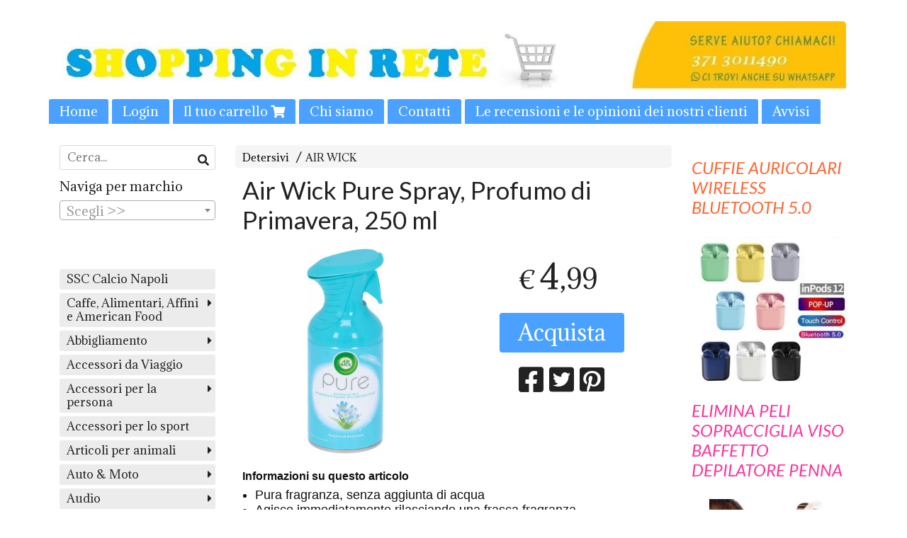

--- FILE ---
content_type: text/html; charset=utf-8
request_url: https://www.shoppinginrete24.it/detersivi/air-wick-pure-spray-profumo-di-primavera-250-ml
body_size: 27801
content:

<!DOCTYPE html>
<!--[if lt IE 7]>      <html class="no-js lt-ie9 lt-ie8 lt-ie7" lang="it"> <![endif]-->
<!--[if IE 7]>         <html class="no-js lt-ie9 lt-ie8" lang="it"> <![endif]-->
<!--[if IE 8]>         <html class="no-js lt-ie9" lang="it"> <![endif]-->
<!--[if gt IE 8]><!--> <html class="no-js" lang="it"> <!--<![endif]-->
<head>
  <meta charset="utf-8">
  <meta http-equiv="X-UA-Compatible" content="IE=edge">
<script type="text/javascript">window.NREUM||(NREUM={});NREUM.info={"beacon":"bam.nr-data.net","errorBeacon":"bam.nr-data.net","licenseKey":"5f926b7ca7","applicationID":"8103318","transactionName":"IA4NEUYNVVtQRR4XDQwRTBdRDF1SR2hBARcOAA8MWgk=","queueTime":1,"applicationTime":962,"agent":""}</script>
<script type="text/javascript">(window.NREUM||(NREUM={})).init={ajax:{deny_list:["bam.nr-data.net"]},feature_flags:["soft_nav"]};(window.NREUM||(NREUM={})).loader_config={licenseKey:"5f926b7ca7",applicationID:"8103318",browserID:"8103405"};;/*! For license information please see nr-loader-rum-1.306.0.min.js.LICENSE.txt */
(()=>{var e,t,r={122:(e,t,r)=>{"use strict";r.d(t,{a:()=>i});var n=r(944);function i(e,t){try{if(!e||"object"!=typeof e)return(0,n.R)(3);if(!t||"object"!=typeof t)return(0,n.R)(4);const r=Object.create(Object.getPrototypeOf(t),Object.getOwnPropertyDescriptors(t)),a=0===Object.keys(r).length?e:r;for(let o in a)if(void 0!==e[o])try{if(null===e[o]){r[o]=null;continue}Array.isArray(e[o])&&Array.isArray(t[o])?r[o]=Array.from(new Set([...e[o],...t[o]])):"object"==typeof e[o]&&"object"==typeof t[o]?r[o]=i(e[o],t[o]):r[o]=e[o]}catch(e){r[o]||(0,n.R)(1,e)}return r}catch(e){(0,n.R)(2,e)}}},154:(e,t,r)=>{"use strict";r.d(t,{OF:()=>c,RI:()=>i,WN:()=>u,bv:()=>a,eN:()=>l,gm:()=>o,mw:()=>s,sb:()=>d});var n=r(863);const i="undefined"!=typeof window&&!!window.document,a="undefined"!=typeof WorkerGlobalScope&&("undefined"!=typeof self&&self instanceof WorkerGlobalScope&&self.navigator instanceof WorkerNavigator||"undefined"!=typeof globalThis&&globalThis instanceof WorkerGlobalScope&&globalThis.navigator instanceof WorkerNavigator),o=i?window:"undefined"!=typeof WorkerGlobalScope&&("undefined"!=typeof self&&self instanceof WorkerGlobalScope&&self||"undefined"!=typeof globalThis&&globalThis instanceof WorkerGlobalScope&&globalThis),s=Boolean("hidden"===o?.document?.visibilityState),c=/iPad|iPhone|iPod/.test(o.navigator?.userAgent),d=c&&"undefined"==typeof SharedWorker,u=((()=>{const e=o.navigator?.userAgent?.match(/Firefox[/\s](\d+\.\d+)/);Array.isArray(e)&&e.length>=2&&e[1]})(),Date.now()-(0,n.t)()),l=()=>"undefined"!=typeof PerformanceNavigationTiming&&o?.performance?.getEntriesByType("navigation")?.[0]?.responseStart},163:(e,t,r)=>{"use strict";r.d(t,{j:()=>E});var n=r(384),i=r(741);var a=r(555);r(860).K7.genericEvents;const o="experimental.resources",s="register",c=e=>{if(!e||"string"!=typeof e)return!1;try{document.createDocumentFragment().querySelector(e)}catch{return!1}return!0};var d=r(614),u=r(944),l=r(122);const f="[data-nr-mask]",g=e=>(0,l.a)(e,(()=>{const e={feature_flags:[],experimental:{allow_registered_children:!1,resources:!1},mask_selector:"*",block_selector:"[data-nr-block]",mask_input_options:{color:!1,date:!1,"datetime-local":!1,email:!1,month:!1,number:!1,range:!1,search:!1,tel:!1,text:!1,time:!1,url:!1,week:!1,textarea:!1,select:!1,password:!0}};return{ajax:{deny_list:void 0,block_internal:!0,enabled:!0,autoStart:!0},api:{get allow_registered_children(){return e.feature_flags.includes(s)||e.experimental.allow_registered_children},set allow_registered_children(t){e.experimental.allow_registered_children=t},duplicate_registered_data:!1},browser_consent_mode:{enabled:!1},distributed_tracing:{enabled:void 0,exclude_newrelic_header:void 0,cors_use_newrelic_header:void 0,cors_use_tracecontext_headers:void 0,allowed_origins:void 0},get feature_flags(){return e.feature_flags},set feature_flags(t){e.feature_flags=t},generic_events:{enabled:!0,autoStart:!0},harvest:{interval:30},jserrors:{enabled:!0,autoStart:!0},logging:{enabled:!0,autoStart:!0},metrics:{enabled:!0,autoStart:!0},obfuscate:void 0,page_action:{enabled:!0},page_view_event:{enabled:!0,autoStart:!0},page_view_timing:{enabled:!0,autoStart:!0},performance:{capture_marks:!1,capture_measures:!1,capture_detail:!0,resources:{get enabled(){return e.feature_flags.includes(o)||e.experimental.resources},set enabled(t){e.experimental.resources=t},asset_types:[],first_party_domains:[],ignore_newrelic:!0}},privacy:{cookies_enabled:!0},proxy:{assets:void 0,beacon:void 0},session:{expiresMs:d.wk,inactiveMs:d.BB},session_replay:{autoStart:!0,enabled:!1,preload:!1,sampling_rate:10,error_sampling_rate:100,collect_fonts:!1,inline_images:!1,fix_stylesheets:!0,mask_all_inputs:!0,get mask_text_selector(){return e.mask_selector},set mask_text_selector(t){c(t)?e.mask_selector="".concat(t,",").concat(f):""===t||null===t?e.mask_selector=f:(0,u.R)(5,t)},get block_class(){return"nr-block"},get ignore_class(){return"nr-ignore"},get mask_text_class(){return"nr-mask"},get block_selector(){return e.block_selector},set block_selector(t){c(t)?e.block_selector+=",".concat(t):""!==t&&(0,u.R)(6,t)},get mask_input_options(){return e.mask_input_options},set mask_input_options(t){t&&"object"==typeof t?e.mask_input_options={...t,password:!0}:(0,u.R)(7,t)}},session_trace:{enabled:!0,autoStart:!0},soft_navigations:{enabled:!0,autoStart:!0},spa:{enabled:!0,autoStart:!0},ssl:void 0,user_actions:{enabled:!0,elementAttributes:["id","className","tagName","type"]}}})());var p=r(154),m=r(324);let h=0;const v={buildEnv:m.F3,distMethod:m.Xs,version:m.xv,originTime:p.WN},b={consented:!1},y={appMetadata:{},get consented(){return this.session?.state?.consent||b.consented},set consented(e){b.consented=e},customTransaction:void 0,denyList:void 0,disabled:!1,harvester:void 0,isolatedBacklog:!1,isRecording:!1,loaderType:void 0,maxBytes:3e4,obfuscator:void 0,onerror:void 0,ptid:void 0,releaseIds:{},session:void 0,timeKeeper:void 0,registeredEntities:[],jsAttributesMetadata:{bytes:0},get harvestCount(){return++h}},_=e=>{const t=(0,l.a)(e,y),r=Object.keys(v).reduce((e,t)=>(e[t]={value:v[t],writable:!1,configurable:!0,enumerable:!0},e),{});return Object.defineProperties(t,r)};var w=r(701);const x=e=>{const t=e.startsWith("http");e+="/",r.p=t?e:"https://"+e};var S=r(836),k=r(241);const R={accountID:void 0,trustKey:void 0,agentID:void 0,licenseKey:void 0,applicationID:void 0,xpid:void 0},A=e=>(0,l.a)(e,R),T=new Set;function E(e,t={},r,o){let{init:s,info:c,loader_config:d,runtime:u={},exposed:l=!0}=t;if(!c){const e=(0,n.pV)();s=e.init,c=e.info,d=e.loader_config}e.init=g(s||{}),e.loader_config=A(d||{}),c.jsAttributes??={},p.bv&&(c.jsAttributes.isWorker=!0),e.info=(0,a.D)(c);const f=e.init,m=[c.beacon,c.errorBeacon];T.has(e.agentIdentifier)||(f.proxy.assets&&(x(f.proxy.assets),m.push(f.proxy.assets)),f.proxy.beacon&&m.push(f.proxy.beacon),e.beacons=[...m],function(e){const t=(0,n.pV)();Object.getOwnPropertyNames(i.W.prototype).forEach(r=>{const n=i.W.prototype[r];if("function"!=typeof n||"constructor"===n)return;let a=t[r];e[r]&&!1!==e.exposed&&"micro-agent"!==e.runtime?.loaderType&&(t[r]=(...t)=>{const n=e[r](...t);return a?a(...t):n})})}(e),(0,n.US)("activatedFeatures",w.B),e.runSoftNavOverSpa&&=!0===f.soft_navigations.enabled&&f.feature_flags.includes("soft_nav")),u.denyList=[...f.ajax.deny_list||[],...f.ajax.block_internal?m:[]],u.ptid=e.agentIdentifier,u.loaderType=r,e.runtime=_(u),T.has(e.agentIdentifier)||(e.ee=S.ee.get(e.agentIdentifier),e.exposed=l,(0,k.W)({agentIdentifier:e.agentIdentifier,drained:!!w.B?.[e.agentIdentifier],type:"lifecycle",name:"initialize",feature:void 0,data:e.config})),T.add(e.agentIdentifier)}},234:(e,t,r)=>{"use strict";r.d(t,{W:()=>a});var n=r(836),i=r(687);class a{constructor(e,t){this.agentIdentifier=e,this.ee=n.ee.get(e),this.featureName=t,this.blocked=!1}deregisterDrain(){(0,i.x3)(this.agentIdentifier,this.featureName)}}},241:(e,t,r)=>{"use strict";r.d(t,{W:()=>a});var n=r(154);const i="newrelic";function a(e={}){try{n.gm.dispatchEvent(new CustomEvent(i,{detail:e}))}catch(e){}}},261:(e,t,r)=>{"use strict";r.d(t,{$9:()=>d,BL:()=>s,CH:()=>g,Dl:()=>_,Fw:()=>y,PA:()=>h,Pl:()=>n,Pv:()=>k,Tb:()=>l,U2:()=>a,V1:()=>S,Wb:()=>x,bt:()=>b,cD:()=>v,d3:()=>w,dT:()=>c,eY:()=>p,fF:()=>f,hG:()=>i,k6:()=>o,nb:()=>m,o5:()=>u});const n="api-",i="addPageAction",a="addToTrace",o="addRelease",s="finished",c="interaction",d="log",u="noticeError",l="pauseReplay",f="recordCustomEvent",g="recordReplay",p="register",m="setApplicationVersion",h="setCurrentRouteName",v="setCustomAttribute",b="setErrorHandler",y="setPageViewName",_="setUserId",w="start",x="wrapLogger",S="measure",k="consent"},289:(e,t,r)=>{"use strict";r.d(t,{GG:()=>o,Qr:()=>c,sB:()=>s});var n=r(878),i=r(389);function a(){return"undefined"==typeof document||"complete"===document.readyState}function o(e,t){if(a())return e();const r=(0,i.J)(e),o=setInterval(()=>{a()&&(clearInterval(o),r())},500);(0,n.sp)("load",r,t)}function s(e){if(a())return e();(0,n.DD)("DOMContentLoaded",e)}function c(e){if(a())return e();(0,n.sp)("popstate",e)}},324:(e,t,r)=>{"use strict";r.d(t,{F3:()=>i,Xs:()=>a,xv:()=>n});const n="1.306.0",i="PROD",a="CDN"},374:(e,t,r)=>{r.nc=(()=>{try{return document?.currentScript?.nonce}catch(e){}return""})()},384:(e,t,r)=>{"use strict";r.d(t,{NT:()=>o,US:()=>u,Zm:()=>s,bQ:()=>d,dV:()=>c,pV:()=>l});var n=r(154),i=r(863),a=r(910);const o={beacon:"bam.nr-data.net",errorBeacon:"bam.nr-data.net"};function s(){return n.gm.NREUM||(n.gm.NREUM={}),void 0===n.gm.newrelic&&(n.gm.newrelic=n.gm.NREUM),n.gm.NREUM}function c(){let e=s();return e.o||(e.o={ST:n.gm.setTimeout,SI:n.gm.setImmediate||n.gm.setInterval,CT:n.gm.clearTimeout,XHR:n.gm.XMLHttpRequest,REQ:n.gm.Request,EV:n.gm.Event,PR:n.gm.Promise,MO:n.gm.MutationObserver,FETCH:n.gm.fetch,WS:n.gm.WebSocket},(0,a.i)(...Object.values(e.o))),e}function d(e,t){let r=s();r.initializedAgents??={},t.initializedAt={ms:(0,i.t)(),date:new Date},r.initializedAgents[e]=t}function u(e,t){s()[e]=t}function l(){return function(){let e=s();const t=e.info||{};e.info={beacon:o.beacon,errorBeacon:o.errorBeacon,...t}}(),function(){let e=s();const t=e.init||{};e.init={...t}}(),c(),function(){let e=s();const t=e.loader_config||{};e.loader_config={...t}}(),s()}},389:(e,t,r)=>{"use strict";function n(e,t=500,r={}){const n=r?.leading||!1;let i;return(...r)=>{n&&void 0===i&&(e.apply(this,r),i=setTimeout(()=>{i=clearTimeout(i)},t)),n||(clearTimeout(i),i=setTimeout(()=>{e.apply(this,r)},t))}}function i(e){let t=!1;return(...r)=>{t||(t=!0,e.apply(this,r))}}r.d(t,{J:()=>i,s:()=>n})},555:(e,t,r)=>{"use strict";r.d(t,{D:()=>s,f:()=>o});var n=r(384),i=r(122);const a={beacon:n.NT.beacon,errorBeacon:n.NT.errorBeacon,licenseKey:void 0,applicationID:void 0,sa:void 0,queueTime:void 0,applicationTime:void 0,ttGuid:void 0,user:void 0,account:void 0,product:void 0,extra:void 0,jsAttributes:{},userAttributes:void 0,atts:void 0,transactionName:void 0,tNamePlain:void 0};function o(e){try{return!!e.licenseKey&&!!e.errorBeacon&&!!e.applicationID}catch(e){return!1}}const s=e=>(0,i.a)(e,a)},566:(e,t,r)=>{"use strict";r.d(t,{LA:()=>s,bz:()=>o});var n=r(154);const i="xxxxxxxx-xxxx-4xxx-yxxx-xxxxxxxxxxxx";function a(e,t){return e?15&e[t]:16*Math.random()|0}function o(){const e=n.gm?.crypto||n.gm?.msCrypto;let t,r=0;return e&&e.getRandomValues&&(t=e.getRandomValues(new Uint8Array(30))),i.split("").map(e=>"x"===e?a(t,r++).toString(16):"y"===e?(3&a()|8).toString(16):e).join("")}function s(e){const t=n.gm?.crypto||n.gm?.msCrypto;let r,i=0;t&&t.getRandomValues&&(r=t.getRandomValues(new Uint8Array(e)));const o=[];for(var s=0;s<e;s++)o.push(a(r,i++).toString(16));return o.join("")}},606:(e,t,r)=>{"use strict";r.d(t,{i:()=>a});var n=r(908);a.on=o;var i=a.handlers={};function a(e,t,r,a){o(a||n.d,i,e,t,r)}function o(e,t,r,i,a){a||(a="feature"),e||(e=n.d);var o=t[a]=t[a]||{};(o[r]=o[r]||[]).push([e,i])}},607:(e,t,r)=>{"use strict";r.d(t,{W:()=>n});const n=(0,r(566).bz)()},614:(e,t,r)=>{"use strict";r.d(t,{BB:()=>o,H3:()=>n,g:()=>d,iL:()=>c,tS:()=>s,uh:()=>i,wk:()=>a});const n="NRBA",i="SESSION",a=144e5,o=18e5,s={STARTED:"session-started",PAUSE:"session-pause",RESET:"session-reset",RESUME:"session-resume",UPDATE:"session-update"},c={SAME_TAB:"same-tab",CROSS_TAB:"cross-tab"},d={OFF:0,FULL:1,ERROR:2}},630:(e,t,r)=>{"use strict";r.d(t,{T:()=>n});const n=r(860).K7.pageViewEvent},646:(e,t,r)=>{"use strict";r.d(t,{y:()=>n});class n{constructor(e){this.contextId=e}}},687:(e,t,r)=>{"use strict";r.d(t,{Ak:()=>d,Ze:()=>f,x3:()=>u});var n=r(241),i=r(836),a=r(606),o=r(860),s=r(646);const c={};function d(e,t){const r={staged:!1,priority:o.P3[t]||0};l(e),c[e].get(t)||c[e].set(t,r)}function u(e,t){e&&c[e]&&(c[e].get(t)&&c[e].delete(t),p(e,t,!1),c[e].size&&g(e))}function l(e){if(!e)throw new Error("agentIdentifier required");c[e]||(c[e]=new Map)}function f(e="",t="feature",r=!1){if(l(e),!e||!c[e].get(t)||r)return p(e,t);c[e].get(t).staged=!0,g(e)}function g(e){const t=Array.from(c[e]);t.every(([e,t])=>t.staged)&&(t.sort((e,t)=>e[1].priority-t[1].priority),t.forEach(([t])=>{c[e].delete(t),p(e,t)}))}function p(e,t,r=!0){const o=e?i.ee.get(e):i.ee,c=a.i.handlers;if(!o.aborted&&o.backlog&&c){if((0,n.W)({agentIdentifier:e,type:"lifecycle",name:"drain",feature:t}),r){const e=o.backlog[t],r=c[t];if(r){for(let t=0;e&&t<e.length;++t)m(e[t],r);Object.entries(r).forEach(([e,t])=>{Object.values(t||{}).forEach(t=>{t[0]?.on&&t[0]?.context()instanceof s.y&&t[0].on(e,t[1])})})}}o.isolatedBacklog||delete c[t],o.backlog[t]=null,o.emit("drain-"+t,[])}}function m(e,t){var r=e[1];Object.values(t[r]||{}).forEach(t=>{var r=e[0];if(t[0]===r){var n=t[1],i=e[3],a=e[2];n.apply(i,a)}})}},699:(e,t,r)=>{"use strict";r.d(t,{It:()=>a,KC:()=>s,No:()=>i,qh:()=>o});var n=r(860);const i=16e3,a=1e6,o="SESSION_ERROR",s={[n.K7.logging]:!0,[n.K7.genericEvents]:!1,[n.K7.jserrors]:!1,[n.K7.ajax]:!1}},701:(e,t,r)=>{"use strict";r.d(t,{B:()=>a,t:()=>o});var n=r(241);const i=new Set,a={};function o(e,t){const r=t.agentIdentifier;a[r]??={},e&&"object"==typeof e&&(i.has(r)||(t.ee.emit("rumresp",[e]),a[r]=e,i.add(r),(0,n.W)({agentIdentifier:r,loaded:!0,drained:!0,type:"lifecycle",name:"load",feature:void 0,data:e})))}},741:(e,t,r)=>{"use strict";r.d(t,{W:()=>a});var n=r(944),i=r(261);class a{#e(e,...t){if(this[e]!==a.prototype[e])return this[e](...t);(0,n.R)(35,e)}addPageAction(e,t){return this.#e(i.hG,e,t)}register(e){return this.#e(i.eY,e)}recordCustomEvent(e,t){return this.#e(i.fF,e,t)}setPageViewName(e,t){return this.#e(i.Fw,e,t)}setCustomAttribute(e,t,r){return this.#e(i.cD,e,t,r)}noticeError(e,t){return this.#e(i.o5,e,t)}setUserId(e){return this.#e(i.Dl,e)}setApplicationVersion(e){return this.#e(i.nb,e)}setErrorHandler(e){return this.#e(i.bt,e)}addRelease(e,t){return this.#e(i.k6,e,t)}log(e,t){return this.#e(i.$9,e,t)}start(){return this.#e(i.d3)}finished(e){return this.#e(i.BL,e)}recordReplay(){return this.#e(i.CH)}pauseReplay(){return this.#e(i.Tb)}addToTrace(e){return this.#e(i.U2,e)}setCurrentRouteName(e){return this.#e(i.PA,e)}interaction(e){return this.#e(i.dT,e)}wrapLogger(e,t,r){return this.#e(i.Wb,e,t,r)}measure(e,t){return this.#e(i.V1,e,t)}consent(e){return this.#e(i.Pv,e)}}},782:(e,t,r)=>{"use strict";r.d(t,{T:()=>n});const n=r(860).K7.pageViewTiming},836:(e,t,r)=>{"use strict";r.d(t,{P:()=>s,ee:()=>c});var n=r(384),i=r(990),a=r(646),o=r(607);const s="nr@context:".concat(o.W),c=function e(t,r){var n={},o={},u={},l=!1;try{l=16===r.length&&d.initializedAgents?.[r]?.runtime.isolatedBacklog}catch(e){}var f={on:p,addEventListener:p,removeEventListener:function(e,t){var r=n[e];if(!r)return;for(var i=0;i<r.length;i++)r[i]===t&&r.splice(i,1)},emit:function(e,r,n,i,a){!1!==a&&(a=!0);if(c.aborted&&!i)return;t&&a&&t.emit(e,r,n);var s=g(n);m(e).forEach(e=>{e.apply(s,r)});var d=v()[o[e]];d&&d.push([f,e,r,s]);return s},get:h,listeners:m,context:g,buffer:function(e,t){const r=v();if(t=t||"feature",f.aborted)return;Object.entries(e||{}).forEach(([e,n])=>{o[n]=t,t in r||(r[t]=[])})},abort:function(){f._aborted=!0,Object.keys(f.backlog).forEach(e=>{delete f.backlog[e]})},isBuffering:function(e){return!!v()[o[e]]},debugId:r,backlog:l?{}:t&&"object"==typeof t.backlog?t.backlog:{},isolatedBacklog:l};return Object.defineProperty(f,"aborted",{get:()=>{let e=f._aborted||!1;return e||(t&&(e=t.aborted),e)}}),f;function g(e){return e&&e instanceof a.y?e:e?(0,i.I)(e,s,()=>new a.y(s)):new a.y(s)}function p(e,t){n[e]=m(e).concat(t)}function m(e){return n[e]||[]}function h(t){return u[t]=u[t]||e(f,t)}function v(){return f.backlog}}(void 0,"globalEE"),d=(0,n.Zm)();d.ee||(d.ee=c)},843:(e,t,r)=>{"use strict";r.d(t,{G:()=>a,u:()=>i});var n=r(878);function i(e,t=!1,r,i){(0,n.DD)("visibilitychange",function(){if(t)return void("hidden"===document.visibilityState&&e());e(document.visibilityState)},r,i)}function a(e,t,r){(0,n.sp)("pagehide",e,t,r)}},860:(e,t,r)=>{"use strict";r.d(t,{$J:()=>u,K7:()=>c,P3:()=>d,XX:()=>i,Yy:()=>s,df:()=>a,qY:()=>n,v4:()=>o});const n="events",i="jserrors",a="browser/blobs",o="rum",s="browser/logs",c={ajax:"ajax",genericEvents:"generic_events",jserrors:i,logging:"logging",metrics:"metrics",pageAction:"page_action",pageViewEvent:"page_view_event",pageViewTiming:"page_view_timing",sessionReplay:"session_replay",sessionTrace:"session_trace",softNav:"soft_navigations",spa:"spa"},d={[c.pageViewEvent]:1,[c.pageViewTiming]:2,[c.metrics]:3,[c.jserrors]:4,[c.spa]:5,[c.ajax]:6,[c.sessionTrace]:7,[c.softNav]:8,[c.sessionReplay]:9,[c.logging]:10,[c.genericEvents]:11},u={[c.pageViewEvent]:o,[c.pageViewTiming]:n,[c.ajax]:n,[c.spa]:n,[c.softNav]:n,[c.metrics]:i,[c.jserrors]:i,[c.sessionTrace]:a,[c.sessionReplay]:a,[c.logging]:s,[c.genericEvents]:"ins"}},863:(e,t,r)=>{"use strict";function n(){return Math.floor(performance.now())}r.d(t,{t:()=>n})},878:(e,t,r)=>{"use strict";function n(e,t){return{capture:e,passive:!1,signal:t}}function i(e,t,r=!1,i){window.addEventListener(e,t,n(r,i))}function a(e,t,r=!1,i){document.addEventListener(e,t,n(r,i))}r.d(t,{DD:()=>a,jT:()=>n,sp:()=>i})},908:(e,t,r)=>{"use strict";r.d(t,{d:()=>n,p:()=>i});var n=r(836).ee.get("handle");function i(e,t,r,i,a){a?(a.buffer([e],i),a.emit(e,t,r)):(n.buffer([e],i),n.emit(e,t,r))}},910:(e,t,r)=>{"use strict";r.d(t,{i:()=>a});var n=r(944);const i=new Map;function a(...e){return e.every(e=>{if(i.has(e))return i.get(e);const t="function"==typeof e?e.toString():"",r=t.includes("[native code]"),a=t.includes("nrWrapper");return r||a||(0,n.R)(64,e?.name||t),i.set(e,r),r})}},944:(e,t,r)=>{"use strict";r.d(t,{R:()=>i});var n=r(241);function i(e,t){"function"==typeof console.debug&&(console.debug("New Relic Warning: https://github.com/newrelic/newrelic-browser-agent/blob/main/docs/warning-codes.md#".concat(e),t),(0,n.W)({agentIdentifier:null,drained:null,type:"data",name:"warn",feature:"warn",data:{code:e,secondary:t}}))}},969:(e,t,r)=>{"use strict";r.d(t,{TZ:()=>n,XG:()=>s,rs:()=>i,xV:()=>o,z_:()=>a});const n=r(860).K7.metrics,i="sm",a="cm",o="storeSupportabilityMetrics",s="storeEventMetrics"},990:(e,t,r)=>{"use strict";r.d(t,{I:()=>i});var n=Object.prototype.hasOwnProperty;function i(e,t,r){if(n.call(e,t))return e[t];var i=r();if(Object.defineProperty&&Object.keys)try{return Object.defineProperty(e,t,{value:i,writable:!0,enumerable:!1}),i}catch(e){}return e[t]=i,i}}},n={};function i(e){var t=n[e];if(void 0!==t)return t.exports;var a=n[e]={exports:{}};return r[e](a,a.exports,i),a.exports}i.m=r,i.d=(e,t)=>{for(var r in t)i.o(t,r)&&!i.o(e,r)&&Object.defineProperty(e,r,{enumerable:!0,get:t[r]})},i.f={},i.e=e=>Promise.all(Object.keys(i.f).reduce((t,r)=>(i.f[r](e,t),t),[])),i.u=e=>"nr-rum-1.306.0.min.js",i.o=(e,t)=>Object.prototype.hasOwnProperty.call(e,t),e={},t="NRBA-1.306.0.PROD:",i.l=(r,n,a,o)=>{if(e[r])e[r].push(n);else{var s,c;if(void 0!==a)for(var d=document.getElementsByTagName("script"),u=0;u<d.length;u++){var l=d[u];if(l.getAttribute("src")==r||l.getAttribute("data-webpack")==t+a){s=l;break}}if(!s){c=!0;var f={296:"sha512-XHJAyYwsxAD4jnOFenBf2aq49/pv28jKOJKs7YGQhagYYI2Zk8nHflZPdd7WiilkmEkgIZQEFX4f1AJMoyzKwA=="};(s=document.createElement("script")).charset="utf-8",i.nc&&s.setAttribute("nonce",i.nc),s.setAttribute("data-webpack",t+a),s.src=r,0!==s.src.indexOf(window.location.origin+"/")&&(s.crossOrigin="anonymous"),f[o]&&(s.integrity=f[o])}e[r]=[n];var g=(t,n)=>{s.onerror=s.onload=null,clearTimeout(p);var i=e[r];if(delete e[r],s.parentNode&&s.parentNode.removeChild(s),i&&i.forEach(e=>e(n)),t)return t(n)},p=setTimeout(g.bind(null,void 0,{type:"timeout",target:s}),12e4);s.onerror=g.bind(null,s.onerror),s.onload=g.bind(null,s.onload),c&&document.head.appendChild(s)}},i.r=e=>{"undefined"!=typeof Symbol&&Symbol.toStringTag&&Object.defineProperty(e,Symbol.toStringTag,{value:"Module"}),Object.defineProperty(e,"__esModule",{value:!0})},i.p="https://js-agent.newrelic.com/",(()=>{var e={374:0,840:0};i.f.j=(t,r)=>{var n=i.o(e,t)?e[t]:void 0;if(0!==n)if(n)r.push(n[2]);else{var a=new Promise((r,i)=>n=e[t]=[r,i]);r.push(n[2]=a);var o=i.p+i.u(t),s=new Error;i.l(o,r=>{if(i.o(e,t)&&(0!==(n=e[t])&&(e[t]=void 0),n)){var a=r&&("load"===r.type?"missing":r.type),o=r&&r.target&&r.target.src;s.message="Loading chunk "+t+" failed: ("+a+": "+o+")",s.name="ChunkLoadError",s.type=a,s.request=o,n[1](s)}},"chunk-"+t,t)}};var t=(t,r)=>{var n,a,[o,s,c]=r,d=0;if(o.some(t=>0!==e[t])){for(n in s)i.o(s,n)&&(i.m[n]=s[n]);if(c)c(i)}for(t&&t(r);d<o.length;d++)a=o[d],i.o(e,a)&&e[a]&&e[a][0](),e[a]=0},r=self["webpackChunk:NRBA-1.306.0.PROD"]=self["webpackChunk:NRBA-1.306.0.PROD"]||[];r.forEach(t.bind(null,0)),r.push=t.bind(null,r.push.bind(r))})(),(()=>{"use strict";i(374);var e=i(566),t=i(741);class r extends t.W{agentIdentifier=(0,e.LA)(16)}var n=i(860);const a=Object.values(n.K7);var o=i(163);var s=i(908),c=i(863),d=i(261),u=i(241),l=i(944),f=i(701),g=i(969);function p(e,t,i,a){const o=a||i;!o||o[e]&&o[e]!==r.prototype[e]||(o[e]=function(){(0,s.p)(g.xV,["API/"+e+"/called"],void 0,n.K7.metrics,i.ee),(0,u.W)({agentIdentifier:i.agentIdentifier,drained:!!f.B?.[i.agentIdentifier],type:"data",name:"api",feature:d.Pl+e,data:{}});try{return t.apply(this,arguments)}catch(e){(0,l.R)(23,e)}})}function m(e,t,r,n,i){const a=e.info;null===r?delete a.jsAttributes[t]:a.jsAttributes[t]=r,(i||null===r)&&(0,s.p)(d.Pl+n,[(0,c.t)(),t,r],void 0,"session",e.ee)}var h=i(687),v=i(234),b=i(289),y=i(154),_=i(384);const w=e=>y.RI&&!0===e?.privacy.cookies_enabled;function x(e){return!!(0,_.dV)().o.MO&&w(e)&&!0===e?.session_trace.enabled}var S=i(389),k=i(699);class R extends v.W{constructor(e,t){super(e.agentIdentifier,t),this.agentRef=e,this.abortHandler=void 0,this.featAggregate=void 0,this.loadedSuccessfully=void 0,this.onAggregateImported=new Promise(e=>{this.loadedSuccessfully=e}),this.deferred=Promise.resolve(),!1===e.init[this.featureName].autoStart?this.deferred=new Promise((t,r)=>{this.ee.on("manual-start-all",(0,S.J)(()=>{(0,h.Ak)(e.agentIdentifier,this.featureName),t()}))}):(0,h.Ak)(e.agentIdentifier,t)}importAggregator(e,t,r={}){if(this.featAggregate)return;const n=async()=>{let n;await this.deferred;try{if(w(e.init)){const{setupAgentSession:t}=await i.e(296).then(i.bind(i,305));n=t(e)}}catch(e){(0,l.R)(20,e),this.ee.emit("internal-error",[e]),(0,s.p)(k.qh,[e],void 0,this.featureName,this.ee)}try{if(!this.#t(this.featureName,n,e.init))return(0,h.Ze)(this.agentIdentifier,this.featureName),void this.loadedSuccessfully(!1);const{Aggregate:i}=await t();this.featAggregate=new i(e,r),e.runtime.harvester.initializedAggregates.push(this.featAggregate),this.loadedSuccessfully(!0)}catch(e){(0,l.R)(34,e),this.abortHandler?.(),(0,h.Ze)(this.agentIdentifier,this.featureName,!0),this.loadedSuccessfully(!1),this.ee&&this.ee.abort()}};y.RI?(0,b.GG)(()=>n(),!0):n()}#t(e,t,r){if(this.blocked)return!1;switch(e){case n.K7.sessionReplay:return x(r)&&!!t;case n.K7.sessionTrace:return!!t;default:return!0}}}var A=i(630),T=i(614);class E extends R{static featureName=A.T;constructor(e){var t;super(e,A.T),this.setupInspectionEvents(e.agentIdentifier),t=e,p(d.Fw,function(e,r){"string"==typeof e&&("/"!==e.charAt(0)&&(e="/"+e),t.runtime.customTransaction=(r||"http://custom.transaction")+e,(0,s.p)(d.Pl+d.Fw,[(0,c.t)()],void 0,void 0,t.ee))},t),this.importAggregator(e,()=>i.e(296).then(i.bind(i,943)))}setupInspectionEvents(e){const t=(t,r)=>{t&&(0,u.W)({agentIdentifier:e,timeStamp:t.timeStamp,loaded:"complete"===t.target.readyState,type:"window",name:r,data:t.target.location+""})};(0,b.sB)(e=>{t(e,"DOMContentLoaded")}),(0,b.GG)(e=>{t(e,"load")}),(0,b.Qr)(e=>{t(e,"navigate")}),this.ee.on(T.tS.UPDATE,(t,r)=>{(0,u.W)({agentIdentifier:e,type:"lifecycle",name:"session",data:r})})}}var N=i(843),I=i(782);class j extends R{static featureName=I.T;constructor(e){super(e,I.T),y.RI&&((0,N.u)(()=>(0,s.p)("docHidden",[(0,c.t)()],void 0,I.T,this.ee),!0),(0,N.G)(()=>(0,s.p)("winPagehide",[(0,c.t)()],void 0,I.T,this.ee)),this.importAggregator(e,()=>i.e(296).then(i.bind(i,117))))}}class P extends R{static featureName=g.TZ;constructor(e){super(e,g.TZ),y.RI&&document.addEventListener("securitypolicyviolation",e=>{(0,s.p)(g.xV,["Generic/CSPViolation/Detected"],void 0,this.featureName,this.ee)}),this.importAggregator(e,()=>i.e(296).then(i.bind(i,623)))}}new class extends r{constructor(e){var t;(super(),y.gm)?(this.features={},(0,_.bQ)(this.agentIdentifier,this),this.desiredFeatures=new Set(e.features||[]),this.desiredFeatures.add(E),this.runSoftNavOverSpa=[...this.desiredFeatures].some(e=>e.featureName===n.K7.softNav),(0,o.j)(this,e,e.loaderType||"agent"),t=this,p(d.cD,function(e,r,n=!1){if("string"==typeof e){if(["string","number","boolean"].includes(typeof r)||null===r)return m(t,e,r,d.cD,n);(0,l.R)(40,typeof r)}else(0,l.R)(39,typeof e)},t),function(e){p(d.Dl,function(t){if("string"==typeof t||null===t)return m(e,"enduser.id",t,d.Dl,!0);(0,l.R)(41,typeof t)},e)}(this),function(e){p(d.nb,function(t){if("string"==typeof t||null===t)return m(e,"application.version",t,d.nb,!1);(0,l.R)(42,typeof t)},e)}(this),function(e){p(d.d3,function(){e.ee.emit("manual-start-all")},e)}(this),function(e){p(d.Pv,function(t=!0){if("boolean"==typeof t){if((0,s.p)(d.Pl+d.Pv,[t],void 0,"session",e.ee),e.runtime.consented=t,t){const t=e.features.page_view_event;t.onAggregateImported.then(e=>{const r=t.featAggregate;e&&!r.sentRum&&r.sendRum()})}}else(0,l.R)(65,typeof t)},e)}(this),this.run()):(0,l.R)(21)}get config(){return{info:this.info,init:this.init,loader_config:this.loader_config,runtime:this.runtime}}get api(){return this}run(){try{const e=function(e){const t={};return a.forEach(r=>{t[r]=!!e[r]?.enabled}),t}(this.init),t=[...this.desiredFeatures];t.sort((e,t)=>n.P3[e.featureName]-n.P3[t.featureName]),t.forEach(t=>{if(!e[t.featureName]&&t.featureName!==n.K7.pageViewEvent)return;if(this.runSoftNavOverSpa&&t.featureName===n.K7.spa)return;if(!this.runSoftNavOverSpa&&t.featureName===n.K7.softNav)return;const r=function(e){switch(e){case n.K7.ajax:return[n.K7.jserrors];case n.K7.sessionTrace:return[n.K7.ajax,n.K7.pageViewEvent];case n.K7.sessionReplay:return[n.K7.sessionTrace];case n.K7.pageViewTiming:return[n.K7.pageViewEvent];default:return[]}}(t.featureName).filter(e=>!(e in this.features));r.length>0&&(0,l.R)(36,{targetFeature:t.featureName,missingDependencies:r}),this.features[t.featureName]=new t(this)})}catch(e){(0,l.R)(22,e);for(const e in this.features)this.features[e].abortHandler?.();const t=(0,_.Zm)();delete t.initializedAgents[this.agentIdentifier]?.features,delete this.sharedAggregator;return t.ee.get(this.agentIdentifier).abort(),!1}}}({features:[E,j,P],loaderType:"lite"})})()})();</script>

  <title>Air Wick Pure Spray, Profumo di Primavera, 250 ml</title>

  <meta name="description" content="Vendita online  - Scopri il prezzo e acquistalo subito!" />
  <meta name="viewport" content="width=device-width, initial-scale=1">

    <link rel="icon" type="image/x-icon" href="https://ss-pics.s3.eu-west-1.amazonaws.com/si/6631/favicon-1571410343-default.png" />

  <meta property="og:title" content="Air Wick Pure Spray, Profumo di Primavera, 250 ml" />
  <meta property="og:description" content="Vendita online  - Scopri il prezzo e acquistalo subito!" />
  <meta property="og:type" content="website" />
  <meta property="og:site_name" content="SHOPPING IN RETE" />
  <meta property="og:image" content="https://ss-pics.s3.eu-west-1.amazonaws.com/files/2707125/page-61HY5om8SKL._AC_SL1500_.jpg?1709663638" />
  <meta property="og:url" content="https://www.shoppinginrete24.it/detersivi/air-wick-pure-spray-profumo-di-primavera-250-ml" />

  

  

    <meta name="theme-color" content="#4BA1FF" />


    <link rel="canonical" href="https://www.shoppinginrete24.it/detersivi/air-wick-pure-spray-profumo-di-primavera-250-ml" />


  <link rel="stylesheet" href="https://cdn.scontrino.com/assets/classic-base-0c18e9c1096dd6a2b6194bcce9c2275876796dab504808cd953113b9ae0c0505.css" />

  <script async src="https://cloud.umami.is/script.js" data-website-id="0b15fee9-7f2f-4514-afdd-c6a17682ce02"></script>


  <style type="text/css">
    
          .header-nav > li.active > a {
            background: #4BA1FF;
          }

          .nav-col-list .level-1 .active > a,
          .nav-col-list .level-2 .active > a,
          .nav-col-list .level-1 > li.parent.opened.active > a,
          .nav-col-list .level-1 > li.parent-with-link.opened.active > a {
            background-color: #4BA1FF !important;
            color: #FFFFFF !important;
          }

          .lt-ie9 .nav-col-list .level-1 .active > a,
          .lt-ie9 .nav-col-list .level-2 .active > a,
          .lt-ie9 .nav-col-list .level-1 > li.parent.opened.active > a,
          .lt-ie9 .nav-col-list .level-1 > li.parent-with-link.opened.active > a {
            background-color: #4BA1FF !important;
            color: #FFFFFF !important;
          }

          .btn-custom,
          .btn-small-custom,
          .basket-total-alert span {
            background: #4BA1FF !important;
            color: #FFFFFF !important;
          }

          .btn-custom:hover,
          .btn-custom:focus,
          .btn-custom.active,
          .btn-small-custom:hover,
          .btn-small-custom:focus,
          .btn-small-custom.active {
            background: #3c81cc;
            color: #FFFFFF !important;
          }

          .search-hits .item-price-special .item-price-current,
          .main-listing .item-price-special .item-price-current,
          .sidebar .item-price-special .item-price-current,
          .custom-block .item-price-special .item-price-current,
          .extra-listing .item-price-special .item-price-current,
          .content-main .custom-block.custom-block-carousel-products .item-price-special .item-price-current {
            background: #4BA1FF;
            color: #FFFFFF !important;
          }

          .content-main .custom-block .listing-item .item-info:hover .feedbacks-row-name,
          .content-main .custom-block .custom-block-carousel-feedback-item .item-info:hover .feedbacks-row-name,
          .sidebar .custom-block .listing-item .item-info:hover .feedbacks-row-name,
          .sidebar .custom-block .custom-block-carousel-feedback-item .item-info:hover .feedbacks-row-name {
            color: #4BA1FF;
          }

          .content-main .custom-block .listing-item a:hover .articles-row-title,
          .content-main .custom-block .custom-block-carousel-latestarticles-item a:hover .articles-row-title,
          .content-main .custom-block a.articles-row:hover > .articles-row-title,
          .sidebar .custom-block .listing-item a:hover .articles-row-title,
          .sidebar .custom-block .custom-block-carousel-latestarticles-item a:hover .articles-row-title {
            color: #4BA1FF;
          }

          .product-note {
            color: #4BA1FF;
          }

          .pagination .current {
            background-color: #4BA1FF;
            color: #FFFFFF !important;
          }

          /*--- Algolia ---*/
          .ais-range-slider--connect {
            background: #4BA1FF;
          }

          .ais-range-slider--handle {
            border: 1px solid #4BA1FF;
          }

          .ais-hierarchical-menu--item__active > div > a,
          .ais-menu--item__active > div > a {
            color: #4BA1FF;
          }
        
          .custom-block-products .item-price-special .item-price-current {
            background: #4BA1FF !important;
          }
        
            .header-nav .level-1 > li > a {
              background: #4BA1FF;
              color: #FFFFFF !important;
            }

            .header-nav .level-1 > li > a:hover {
              background: #3c81cc !important;
              color: #FFFFFF !important;
            }

            .no-header .header-top .header-graphic {
              border-bottom: 3px solid #4BA1FF;
            }

            .mobile-nav {
              background: #4BA1FF;
            }

            .mobile-nav .mobile-titlebar span,
            .mobile-nav i {
              color: #FFFFFF !important;
            }
          
          .header-top .header-graphic {
            background: #F5F5F5;
          }
          .header-top .header-alt {
            color: #4BA1FF;
          }
        .header-top .container,
        .header-top .header-graphic {
          background: transparent !important;
        }

    
  </style>



  <link rel='preconnect' href='https://fonts.googleapis.com'>
<link rel='preconnect' href='https://fonts.gstatic.com' crossorigin>
<link href='https://fonts.googleapis.com/css2?family=Adamina&family=Lato:ital,wght@0,300;0,400;1,300;1,400&display=swap' rel='stylesheet'>

  <style>
    body, .btn, .search-input-text, .basket-quantity-container .basket-item-quantity, .basket-items-table th {
      font-family: 'Adamina', serif; font-weight: 400;
    }
    b, strong, h3, h4, h5, h6, .search-results .ais-RefinementList-showMore, .search-results .ais-HierarchicalMenu-showMore, .mobile-menu-container .level-2 .back {
      font-family: 'Adamina', serif; font-weight: 400;
    }
    .page-product1 .product-name, .page-product2 .product-name, .page-product3 .product-name, .page-title, .product-name, .banner, h1, h2, .static-header, .header .header-mobile-top a {
      font-family: 'Lato', sans-serif; font-weight: 400;
    }
  </style>

  <!--[if lt IE 9]>
    <script src="https://cdnjs.cloudflare.com/ajax/libs/selectivizr/1.0.2/selectivizr-min.js"></script>
    <script src="https://cdnjs.cloudflare.com/ajax/libs/html5shiv/3.7.2/html5shiv.min.js"></script>
    <script src="https://cdnjs.cloudflare.com/ajax/libs/respond.js/1.4.2/respond.min.js"></script>
  <![endif]-->
  <script>function on_page_load(o){window.jQuery?o():setTimeout(function(){on_page_load(o)},50)}</script>


  <script async src="https://www.googletagmanager.com/gtag/js?id=UA-24317998-1"></script>
  <script>
    window.dataLayer = window.dataLayer || [];
    function gtag(){dataLayer.push(arguments);}
    gtag('js', new Date());

    gtag('config', 'UA-24317998-1', { 'anonymize_ip': true, 'custom_map': {'dimension1': 'Account', 'dimension2': 'UserType'} }); gtag('config', 'G-0BDFNQ8H74', { 'anonymize_ip': true });gtag('event', 'shop_data', { 'Account': '6631', 'UserType': 'Anonymous', 'send_to': 'UA-24317998-1' }); 

  </script>



</head>

<body data-current='cat-98870' class="listing-thumb2 page-product3">




  <div class="admin-notice">
    <a href="#" class="close"><i class="fa fa-times" aria-hidden="true"></i></a>
    <a href="/admin" class="text" target="_blank">Accesso al pannello di amministrazione dell'eshop >> (Questo messaggio lo vedi solo tu!)</a>
  </div>

  <header>
    <div class="header header-type-top">
      <div class="header-top">
        <div class="container clearfix">

          <nav>
            <div class="header-nav boxed">
              <ul class="level-1">
                <li class="header-nav-menu"><a href="/">Home</a></li><li class="header-nav-menu login"><a href="/login">Login</a></li><li class="header-nav-menu cart"><a href="/cart">Il tuo carrello <i class='fa fa-shopping-cart'> <sub></sub></i></a></li><li class="header-nav-menu"><a href="/about">Chi siamo</a></li><li class="header-nav-menu"><a href="/contacts">Contatti</a></li><li class="header-nav-menu"><a href="/feedback">Le recensioni e le opinioni dei nostri clienti</a></li><li class="header-nav-menu"><a href="/importante">Avvisi</a></li><li class="header-nav-menu"><a href="/politica-di-spedizione">Politica di Spedizione</a></li><li class="header-nav-menu"><a href="/politica-dei-resi">Politica dei Resi</a></li>
              </ul>
            </div>
          </nav>

          <div class="header-graphic">
            
                  <a class="header-top" href="/" title="SHOPPING IN RETE"><img class="header-image" src="https://ss-pics.s3.eu-west-1.amazonaws.com/ti/44937/default-TEMA.jpg?1571912982" /></a>
          </div>

        </div>
      </div>

      <div class="mobile-nav">
        <div class="mobile-titlebar"><span><a href="/">SHOPPING IN RETE</span></a></div>
        <div class="mobile-icons">
          <i class="fa fa-bars menu-general" rel="header-nav"></i>
          <a href="/cart"><i class="fa fa-shopping-cart menu-cart"><sub></sub></i></a>
        </div>
      </div>


    </div>
  </header>

  <div class="page-wrapper">
    <div class="container clearfix">
      <div class="content-wrapper clearfix">
        <div class="content-main-wrapper">
          <div class="content-main">

            

<section>

    <div class='category-bread'><ol class='category-path'><li><a title='Detersivi' href='/detersivi/'>Detersivi</a></li><li><a title='AIR WICK' href='/detersivi/air-wick/'>AIR WICK</a></li></ol></div>
    <script type="application/ld+json"> {"@context": "http://schema.org", "@type": "BreadcrumbList", "itemListElement": [{"@type": "ListItem", "position": 1, "item": {"@id": "https://www.shoppinginrete24.it/detersivi/", "name": "Detersivi"} },{"@type": "ListItem", "position": 2, "item": {"@id": "https://www.shoppinginrete24.it/detersivi/air-wick/", "name": "AIR WICK"} }  ] } </script>

  <article itemprop="text"><div class="main-product" data-product="943392">
    <div itemscope itemtype="http://schema.org/Product">

        <form action="/cart/add/943392" method="post" id="product-form-clone" class="product-add-form">

      <div class="product-data clearfix">

          <h1 class="product-name" itemprop="name">Air Wick Pure Spray, Profumo di Primavera, 250 ml</h1>

        <div class="product-info">

          <meta itemprop='brand' content='AIR WICK'/>
          <meta itemprop='manufacturer' content='AIR WICK'/>

          <div class="product-brief" itemprop="description">
            
          </div>


          <div class="product-buy ">
            <div class="product-add">


                  <div class="product-offer" itemprop="offers" itemscope itemtype="http://schema.org/Offer">
                    <meta itemprop="priceCurrency" content="EUR"/>
                    <meta itemprop="price" content="4.99" />
                    <link itemprop="availability" href="http://schema.org/InStock" />

                    <div class="item-price-container  ">
                      <div class="item-price-current">
                        <span class="price-currency">€</span><span
                          plc="NCw1MA==--"
                          pls="--"
                          class="price-value">4,99</span>
                      </div>
                      <div class="item-price-barred">
                        <span
                          pl="NCw1MA==--"
                          class="price-value">4,99</span>
                      </div>
                    </div>
                  </div>

                    <div class="product-submit">
                      <div class="product-submit-btn-container">
                        <button type="submit" class="btn btn-custom btn-large single-product-submit">Acquista</button>
                      </div>
                    </div>

            </div>
          </div>
            <div class="customshare-wrap product-buy-social">
  <ul class="customshare-list">
    <li>
      <a class="customshare-link" href="https://www.facebook.com/sharer/sharer.php?u=https%3A%2F%2Fwww.shoppinginrete24.it%2Fdetersivi%2Fair-wick-pure-spray-profumo-di-primavera-250-ml&t=Air%20Wick%20Pure%20Spray%2C%20Profumo%20di%20Primavera%2C%20250%20ml" target="_blank">
        <i class="fab fa-facebook-square"></i>
      </a>
    </li>
    <li>
      <a class="customshare-link" href='https://twitter.com/intent/tweet?original_referer=https%3A%2F%2Fwww.shoppinginrete24.it%2Fdetersivi%2Fair-wick-pure-spray-profumo-di-primavera-250-ml&text=Air%20Wick%20Pure%20Spray%2C%20Profumo%20di%20Primavera%2C%20250%20ml%20https%3A%2F%2Fwww.shoppinginrete24.it%2Fdetersivi%2Fair-wick-pure-spray-profumo-di-primavera-250-ml' target="_blank">
        <i class="fab fa-twitter-square"></i>
      </a>
    </li>
    <li>
      <a class="customshare-link" href="https://pinterest.com/pin/create/button/?url=https%3A%2F%2Fwww.shoppinginrete24.it%2Fdetersivi%2Fair-wick-pure-spray-profumo-di-primavera-250-ml&media=https://ss-pics.s3.eu-west-1.amazonaws.com/files/2707125/large-61HY5om8SKL._AC_SL1500_.jpg?1709663638&description=Air%20Wick%20Pure%20Spray%2C%20Profumo%20di%20Primavera%2C%20250%20ml" data-pin-do="buttonPin" data-pin-config="above" target="_blank">
        <i class="fab fa-pinterest-square"></i>
      </a>
    </li>
    <li class="mobile-share">
      <a href="whatsapp://send?text=Air%20Wick%20Pure%20Spray%2C%20Profumo%20di%20Primavera%2C%20250%20ml%20https%3A%2F%2Fwww.shoppinginrete24.it%2Fdetersivi%2Fair-wick-pure-spray-profumo-di-primavera-250-ml" data-text="Air%20Wick%20Pure%20Spray%2C%20Profumo%20di%20Primavera%2C%20250%20ml" data-href="https%3A%2F%2Fwww.shoppinginrete24.it%2Fdetersivi%2Fair-wick-pure-spray-profumo-di-primavera-250-ml" target="_top" onclick="window.parent.null">
        <i class="fab fa-whatsapp-square"></i>
      </a>
    </li>
    <li class="telegram_btn mobile-share">
      <a href="https://telegram.me/share/url?url=https%3A%2F%2Fwww.shoppinginrete24.it%2Fdetersivi%2Fair-wick-pure-spray-profumo-di-primavera-250-ml" target="_top" onclick="window.parent.null">
        <i class="fab fa-telegram-plane"></i>
      </a>
    </li>
  </ul>
</div>


        </div>

        <div class="product-images">
          <div class="slider">
              <div class="slide-item">
                <a class="zoom" href="https://ss-pics.s3.eu-west-1.amazonaws.com/files/2707125/large-61HY5om8SKL._AC_SL1500_.jpg?1709663674" title="Air Wick Pure Spray, Profumo di Primavera, 250 ml">
                  <img src="https://ss-pics.s3.eu-west-1.amazonaws.com/files/2707125/page-61HY5om8SKL._AC_SL1500_.jpg?1709663674" alt="Air Wick Pure Spray, Profumo di Primavera, 250 ml" itemprop="image"/>
                </a>
              </div>

          </div>
        </div>
      </div>


        </form>

      <div class="product-details" itemprop="description">
              <div class='custom-block custom-block-text' id='cb-1313940'><h1 class="a-size-base-plus a-text-bold" style="box-sizing: border-box; padding: 0px 0px 4px; margin: 0px; text-rendering: optimizelegibility; font-weight: 700 !important; font-size: 16px !important; line-height: 24px !important; color: rgb(15, 17, 17); font-family: &quot;Amazon Ember&quot;, Arial, sans-serif; font-style: normal; font-variant-ligatures: normal; font-variant-caps: normal; letter-spacing: normal; orphans: 2; text-align: start; text-indent: 0px; text-transform: none; widows: 2; word-spacing: 0px; -webkit-text-stroke-width: 0px; white-space: normal; background-color: rgb(255, 255, 255); text-decoration-thickness: initial; text-decoration-style: initial; text-decoration-color: initial;">Informazioni su questo articolo</h1><ul class="a-unordered-list a-vertical a-spacing-mini" style="box-sizing: border-box; margin: 0px 0px 0px 18px; color: rgb(15, 17, 17); padding: 0px; font-family: &quot;Amazon Ember&quot;, Arial, sans-serif; font-size: 14px; font-style: normal; font-variant-ligatures: normal; font-variant-caps: normal; font-weight: 400; letter-spacing: normal; orphans: 2; text-align: start; text-indent: 0px; text-transform: none; widows: 2; word-spacing: 0px; -webkit-text-stroke-width: 0px; white-space: normal; background-color: rgb(255, 255, 255); text-decoration-thickness: initial; text-decoration-style: initial; text-decoration-color: initial;"><li class="a-spacing-mini" style="box-sizing: border-box; list-style: disc; overflow-wrap: break-word; margin: 0px;"><span class="a-list-item" style="box-sizing: border-box; color: rgb(15, 17, 17);">Pura fragranza, senza aggiunta di acqua</span></li><li class="a-spacing-mini" style="box-sizing: border-box; list-style: disc; overflow-wrap: break-word; margin: 0px;"><span class="a-list-item" style="box-sizing: border-box; color: rgb(15, 17, 17);">Agisce immediatamente rilasciando una frasca fragranza</span></li><li class="a-spacing-mini" style="box-sizing: border-box; list-style: disc; overflow-wrap: break-word; margin: 0px;"><span class="a-list-item" style="box-sizing: border-box; color: rgb(15, 17, 17);">Neutralizza gli odori sgradevoli</span></li><li class="a-spacing-mini" style="box-sizing: border-box; list-style: disc; overflow-wrap: break-word; margin: 0px;"><span class="a-list-item" style="box-sizing: border-box; color: rgb(15, 17, 17);">Diffonde una meravigliosa esplosione di fragranza nella tua casa</span></li><li class="a-spacing-mini" style="box-sizing: border-box; list-style: disc; overflow-wrap: break-word; margin: 0px;"><span class="a-list-item" style="box-sizing: border-box; color: rgb(15, 17, 17);">Senza ricadute umide</span></li></ul><p><br></p></div>

      </div>

        <div class="customshare-wrap product-bottom-social">
  <ul class="customshare-list">
    <li>
      <a class="customshare-link" href="https://www.facebook.com/sharer/sharer.php?u=https%3A%2F%2Fwww.shoppinginrete24.it%2Fdetersivi%2Fair-wick-pure-spray-profumo-di-primavera-250-ml&t=Air%20Wick%20Pure%20Spray%2C%20Profumo%20di%20Primavera%2C%20250%20ml" target="_blank">
        <i class="fab fa-facebook-square"></i>
      </a>
    </li>
    <li>
      <a class="customshare-link" href='https://twitter.com/intent/tweet?original_referer=https%3A%2F%2Fwww.shoppinginrete24.it%2Fdetersivi%2Fair-wick-pure-spray-profumo-di-primavera-250-ml&text=Air%20Wick%20Pure%20Spray%2C%20Profumo%20di%20Primavera%2C%20250%20ml%20https%3A%2F%2Fwww.shoppinginrete24.it%2Fdetersivi%2Fair-wick-pure-spray-profumo-di-primavera-250-ml' target="_blank">
        <i class="fab fa-twitter-square"></i>
      </a>
    </li>
    <li>
      <a class="customshare-link" href="https://pinterest.com/pin/create/button/?url=https%3A%2F%2Fwww.shoppinginrete24.it%2Fdetersivi%2Fair-wick-pure-spray-profumo-di-primavera-250-ml&media=https://ss-pics.s3.eu-west-1.amazonaws.com/files/2707125/large-61HY5om8SKL._AC_SL1500_.jpg?1709663638&description=Air%20Wick%20Pure%20Spray%2C%20Profumo%20di%20Primavera%2C%20250%20ml" data-pin-do="buttonPin" data-pin-config="above" target="_blank">
        <i class="fab fa-pinterest-square"></i>
      </a>
    </li>
    <li class="mobile-share">
      <a href="whatsapp://send?text=Air%20Wick%20Pure%20Spray%2C%20Profumo%20di%20Primavera%2C%20250%20ml%20https%3A%2F%2Fwww.shoppinginrete24.it%2Fdetersivi%2Fair-wick-pure-spray-profumo-di-primavera-250-ml" data-text="Air%20Wick%20Pure%20Spray%2C%20Profumo%20di%20Primavera%2C%20250%20ml" data-href="https%3A%2F%2Fwww.shoppinginrete24.it%2Fdetersivi%2Fair-wick-pure-spray-profumo-di-primavera-250-ml" target="_top" onclick="window.parent.null">
        <i class="fab fa-whatsapp-square"></i>
      </a>
    </li>
    <li class="telegram_btn mobile-share">
      <a href="https://telegram.me/share/url?url=https%3A%2F%2Fwww.shoppinginrete24.it%2Fdetersivi%2Fair-wick-pure-spray-profumo-di-primavera-250-ml" target="_top" onclick="window.parent.null">
        <i class="fab fa-telegram-plane"></i>
      </a>
    </li>
  </ul>
</div>



      <div class="product-social-footer clearfix"></div>
      <div class="product-buy-footer clearfix"></div>
    </div>
  </div></article>

    <section>
	<div class="extra-listing clearfix">


  	<div class="extra-note">
      <strong>Continua lo shopping!</strong> scopri altri prodotti della sezione <a href="/detersivi/air-wick/">air wick</a> 
        o di
        <a href="/air-wick/">AIR WICK</a>
  	</div>

	</div>
</section>

</section>




              <div class="before-footer">
                    <div class='custom-block custom-block-gallery' id='cb-469682'>
      <div class="slider">
      </div>
    </div>
    <div class='custom-block custom-block-recently-viewed' id='cb-457968'>
      <h3 class='custom-block-title'><span>Visti di recente</span></h3>
      <div class="custom-block-recently-viewed-content"> </div>
    </div>

              </div>
          </div>
        </div>

        <div class="nav-col">
  <div class="search">
    <form action="/search" method="get">
      <input type="text" name="q" class="search-input-text" id="q" placeholder="Cerca..." autocomplete="off" autocorrect="off" autocapitalize="off" spellcheck="false">
      <div class="search-input-icons">
        <i class="icon-search fa fa-search"></i>
        <i class="icon-search-voice fa fa-microphone"></i>
      </div>
    </form>
  </div>

  <div class="brands">
      <strong>Naviga per marchio</strong>
      <select name="brands" id="brands">
        <option value=""></option>
          <option value="/adorn/">Adorn</option>
          <option value="/airheads/">Airheads</option>
          <option value="/air-wick/">AIR WICK</option>
          <option value="/alba/">ALBA</option>
          <option value="/alga/">ALGA</option>
          <option value="/arexons/">AREXONS</option>
          <option value="/aurora/">Aurora</option>
          <option value="/bama/">BAMA</option>
          <option value="/barilla/">Barilla</option>
          <option value="/bestway/">Bestway </option>
          <option value="/bialcol/">Bialcol</option>
          <option value="/bialetti/">Bialetti</option>
          <option value="/bioform/">BIOFORM</option>
          <option value="/birky/">Birky</option>
          <option value="/bormioli-rocco/">Bormioli Rocco</option>
          <option value="/caffe-alba/">Caffè Alba</option>
          <option value="/caffe-toraldo/">Caffè Toraldo</option>
          <option value="/calzanetto/">Calzanetto</option>
          <option value="/cameo/">CAMEO</option>
          <option value="/chanteclair/">Chanteclair</option>
          <option value="/chicco/">Chicco</option>
          <option value="/chimiclean/">ChimiClean</option>
          <option value="/cif/">Cif</option>
          <option value="/coca-cola/">Coca-Cola</option>
          <option value="/coccolino/">Coccolino</option>
          <option value="/coveri-collection/">COVERI COLLECTION</option>
          <option value="/dash/">Dash</option>
          <option value="/dealo/">DEALO</option>
          <option value="/delice-solaire/">Delice Solaire</option>
          <option value="/deo-due/">DEO DUE</option>
          <option value="/dictrolux/">Dictrolux </option>
          <option value="/disney/">Disney</option>
          <option value="/dolfin/">Dolfin</option>
          <option value="/dove/">Dove</option>
          <option value="/dual-power/">Dual Power</option>
          <option value="/durex/">DUREX</option>
          <option value="/ea-sports/">EA SPORTS</option>
          <option value="/ecoplast/">Ecoplast</option>
          <option value="/eliplast/">Eliplast</option>
          <option value="/eridania/">Eridania</option>
          <option value="/evolution-microjet/">Evolution Microjet</option>
          <option value="/fabbri/">FABBRI</option>
          <option value="/face-complex/">FACE COMPLEX</option>
          <option value="/famex/">FAMEX</option>
          <option value="/fanta/">Fanta</option>
          <option value="/felce/">Felce</option>
          <option value="/felce-azzurra/">Felce Azzurra</option>
          <option value="/ferrero/">Ferrero </option>
          <option value="/filcasalinghi/">Filcasalinghi</option>
          <option value="/f-lli-carillo/">F.lli Carillo</option>
          <option value="/friol/">Friol</option>
          <option value="/gigaset/">Gigaset</option>
          <option value="/giochi-preziosi/">Giochi Preziosi</option>
          <option value="/givova/">Givova</option>
          <option value="/haribo/">Haribo</option>
          <option value="/hershey-s/">Hershey&#39;s</option>
          <option value="/hydration/">HYDRATION</option>
          <option value="/ieto/">IETO</option>
          <option value="/igyen-splendeo/">IGYEN SPLENDEO</option>
          <option value="/intenso/">Intenso</option>
          <option value="/intex/">Intex</option>
          <option value="/irge/">Irge</option>
          <option value="/jordan/">Jordan</option>
          <option value="/just/">Just</option>
          <option value="/kaffettera/">Kaffettera</option>
          <option value="/kappa/">Kappa</option>
          <option value="/kinder/">Kinder</option>
          <option value="/kit-kat/">Kit Kat</option>
          <option value="/l-angelica/">L&#39;angelica</option>
          <option value="/lattafa/">Lattafa</option>
          <option value="/legea/">Legea</option>
          <option value="/lenor/">Lenor</option>
          <option value="/lete/">LETE</option>
          <option value="/look-o-look/">Look-O-Look</option>
          <option value="/love-wash/">Love Wash</option>
          <option value="/l-unico/">L&#39;UNICO</option>
          <option value="/madel/">Madel</option>
          <option value="/makota/">Makota</option>
          <option value="/malizia-uomo/">Malizia Uomo</option>
          <option value="/mil-mil/">mil mil</option>
          <option value="/milmil/">Milmil</option>
          <option value="/mister-green/">Mister Green</option>
          <option value="/m-m-s/">M&amp;M&#39;S</option>
          <option value="/mogu-mogu/">Mogu Mogu</option>
          <option value="/monini/">Monini</option>
          <option value="/monster/">Monster</option>
          <option value="/montrasio/">Montrasio </option>
          <option value="/motta/">Motta</option>
          <option value="/movida/">Movida</option>
          <option value="/nazareno-gabrielli/">Nazareno Gabrielli</option>
          <option value="/nesti-dante/">NESTI DANTE </option>
          <option value="/nestle/">Nestlé </option>
          <option value="/omino-bianco/">OMINO BIANCO</option>
          <option value="/orlandi/">Orlandi</option>
          <option value="/pan-di-stelle/">Pan di Stelle</option>
          <option value="/panini/">Panini</option>
          <option value="/pantene/">Pantene</option>
          <option value="/pepsi/">Pepsi</option>
          <option value="/perfetti/">Perfetti</option>
          <option value="/pic/">Pic</option>
          <option value="/pino-silvestre/">Pino Silvestre</option>
          <option value="/progarden/">PROGARDEN </option>
          <option value="/pulito-da-favola/">Pulito da Favola</option>
          <option value="/quasar/">Quasar</option>
          <option value="/raid/">Raid</option>
          <option value="/reese-s/">Reese&#39;s</option>
          <option value="/rhutten/">Rhutten</option>
          <option value="/ricordi-d-oriente/">RICORDI D&#39;ORIENTE</option>
          <option value="/rio/">Rio</option>
          <option value="/rio-azzurro/">Rio Azzurro </option>
          <option value="/roc/">RoC</option>
          <option value="/ro-ial/">Ro.ial</option>
          <option value="/rubino-chem/">Rubino Chem</option>
          <option value="/salvelox/">Salvelox </option>
          <option value="/setablu/">Setablu</option>
          <option value="/shopping-in-rete/">Shopping In Rete</option>
          <option value="/smapiu/">SMAPIU</option>
          <option value="/snax-sational/">SNAX-SATIONAL</option>
          <option value="/sony/">Sony</option>
          <option value="/spic-span/">Spic&amp;Span</option>
          <option value="/ssc-napoli/">SSC NAPOLI </option>
          <option value="/stanhome/">STANHOME</option>
          <option value="/stardrops/">Stardrops</option>
          <option value="/suarez/">SUAREZ</option>
          <option value="/svelto/">Svelto</option>
          <option value="/tesori-d-oriente/">Tesori D&#39;oriente</option>
          <option value="/tintolav-srl/">Tintolav srl</option>
          <option value="/toomax/">Toomax</option>
          <option value="/tre-stelle/">Tre Stelle</option>
          <option value="/tulipan-negro/">Tulipán Negro</option>
          <option value="/ultra-retinol-complex/">Ultra Retinol Complex</option>
          <option value="/vanish/">Vanish</option>
          <option value="/vileda/">Vileda</option>
          <option value="/vinco/">Vinco</option>
          <option value="/wettex/">Wettex</option>
          <option value="/wisdom-line/">‎WISDOM LINE</option>
          <option value="/wow/">WOW</option>
      </select>

      <div id="mobile-brands">
       <ul id="mobile-brands-list" class="level-1"><li class="vendor-list parent"><a title="Marchi">Marchi</a><ul class="level-2"><li id="vendor-24938" class="vendor-list"><a title="Adorn" href="/adorn/">Adorn</a></li><li id="vendor-28395" class="vendor-list"><a title="Airheads" href="/airheads/">Airheads</a></li><li id="vendor-28626" class="vendor-list"><a title="AIR WICK" href="/air-wick/">AIR WICK</a></li><li id="vendor-24615" class="vendor-list"><a title="ALBA" href="/alba/">ALBA</a></li><li id="vendor-22687" class="vendor-list"><a title="ALGA" href="/alga/">ALGA</a></li><li id="vendor-24111" class="vendor-list"><a title="AREXONS" href="/arexons/">AREXONS</a></li><li id="vendor-25575" class="vendor-list"><a title="Aurora" href="/aurora/">Aurora</a></li><li id="vendor-24282" class="vendor-list"><a title="BAMA" href="/bama/">BAMA</a></li><li id="vendor-28358" class="vendor-list"><a title="Barilla" href="/barilla/">Barilla</a></li><li id="vendor-24998" class="vendor-list"><a title="Bestway " href="/bestway/">Bestway </a></li><li id="vendor-25210" class="vendor-list"><a title="Bialcol" href="/bialcol/">Bialcol</a></li><li id="vendor-25965" class="vendor-list"><a title="Bialetti" href="/bialetti/">Bialetti</a></li><li id="vendor-24764" class="vendor-list"><a title="BIOFORM" href="/bioform/">BIOFORM</a></li><li id="vendor-26359" class="vendor-list"><a title="Birky" href="/birky/">Birky</a></li><li id="vendor-24684" class="vendor-list"><a title="Bormioli Rocco" href="/bormioli-rocco/">Bormioli Rocco</a></li><li id="vendor-28341" class="vendor-list"><a title="Caffè Alba" href="/caffe-alba/">Caffè Alba</a></li><li id="vendor-26545" class="vendor-list"><a title="Caffè Toraldo" href="/caffe-toraldo/">Caffè Toraldo</a></li><li id="vendor-28364" class="vendor-list"><a title="Calzanetto" href="/calzanetto/">Calzanetto</a></li><li id="vendor-24020" class="vendor-list"><a title="CAMEO" href="/cameo/">CAMEO</a></li><li id="vendor-25799" class="vendor-list"><a title="Chanteclair" href="/chanteclair/">Chanteclair</a></li><li id="vendor-21965" class="vendor-list"><a title="Chicco" href="/chicco/">Chicco</a></li><li id="vendor-24733" class="vendor-list"><a title="ChimiClean" href="/chimiclean/">ChimiClean</a></li><li id="vendor-24654" class="vendor-list"><a title="Cif" href="/cif/">Cif</a></li><li id="vendor-27744" class="vendor-list"><a title="Coca-Cola" href="/coca-cola/">Coca-Cola</a></li><li id="vendor-24045" class="vendor-list"><a title="Coccolino" href="/coccolino/">Coccolino</a></li><li id="vendor-24781" class="vendor-list"><a title="COVERI COLLECTION" href="/coveri-collection/">COVERI COLLECTION</a></li><li id="vendor-22682" class="vendor-list"><a title="Dash" href="/dash/">Dash</a></li><li id="vendor-22447" class="vendor-list"><a title="DEALO" href="/dealo/">DEALO</a></li><li id="vendor-26927" class="vendor-list"><a title="Delice Solaire" href="/delice-solaire/">Delice Solaire</a></li><li id="vendor-24508" class="vendor-list"><a title="DEO DUE" href="/deo-due/">DEO DUE</a></li><li id="vendor-27991" class="vendor-list"><a title="Dictrolux " href="/dictrolux/">Dictrolux </a></li><li id="vendor-22260" class="vendor-list"><a title="Disney" href="/disney/">Disney</a></li><li id="vendor-28587" class="vendor-list"><a title="Dolfin" href="/dolfin/">Dolfin</a></li><li id="vendor-24179" class="vendor-list"><a title="Dove" href="/dove/">Dove</a></li><li id="vendor-25257" class="vendor-list"><a title="Dual Power" href="/dual-power/">Dual Power</a></li><li id="vendor-22676" class="vendor-list"><a title="DUREX" href="/durex/">DUREX</a></li><li id="vendor-27416" class="vendor-list"><a title="EA SPORTS" href="/ea-sports/">EA SPORTS</a></li><li id="vendor-24612" class="vendor-list"><a title="Ecoplast" href="/ecoplast/">Ecoplast</a></li><li id="vendor-27357" class="vendor-list"><a title="Eliplast" href="/eliplast/">Eliplast</a></li><li id="vendor-22805" class="vendor-list"><a title="Eridania" href="/eridania/">Eridania</a></li><li id="vendor-23756" class="vendor-list"><a title="Evolution Microjet" href="/evolution-microjet/">Evolution Microjet</a></li><li id="vendor-24021" class="vendor-list"><a title="FABBRI" href="/fabbri/">FABBRI</a></li><li id="vendor-26169" class="vendor-list"><a title="FACE COMPLEX" href="/face-complex/">FACE COMPLEX</a></li><li id="vendor-23695" class="vendor-list"><a title="FAMEX" href="/famex/">FAMEX</a></li><li id="vendor-28912" class="vendor-list"><a title="Fanta" href="/fanta/">Fanta</a></li><li id="vendor-22688" class="vendor-list"><a title="Felce" href="/felce/">Felce</a></li><li id="vendor-24857" class="vendor-list"><a title="Felce Azzurra" href="/felce-azzurra/">Felce Azzurra</a></li><li id="vendor-21676" class="vendor-list"><a title="Ferrero " href="/ferrero/">Ferrero </a></li><li id="vendor-24921" class="vendor-list"><a title="Filcasalinghi" href="/filcasalinghi/">Filcasalinghi</a></li><li id="vendor-26441" class="vendor-list"><a title="F.lli Carillo" href="/f-lli-carillo/">F.lli Carillo</a></li><li id="vendor-22803" class="vendor-list"><a title="Friol" href="/friol/">Friol</a></li><li id="vendor-23721" class="vendor-list"><a title="Gigaset" href="/gigaset/">Gigaset</a></li><li id="vendor-30466" class="vendor-list"><a title="Giochi Preziosi" href="/giochi-preziosi/">Giochi Preziosi</a></li><li id="vendor-11745" class="vendor-list"><a title="Givova" href="/givova/">Givova</a></li><li id="vendor-22578" class="vendor-list"><a title="Haribo" href="/haribo/">Haribo</a></li><li id="vendor-27787" class="vendor-list"><a title="Hershey's" href="/hershey-s/">Hershey's</a></li><li id="vendor-28393" class="vendor-list"><a title="HYDRATION" href="/hydration/">HYDRATION</a></li><li id="vendor-28986" class="vendor-list"><a title="IETO" href="/ieto/">IETO</a></li><li id="vendor-23797" class="vendor-list"><a title="IGYEN SPLENDEO" href="/igyen-splendeo/">IGYEN SPLENDEO</a></li><li id="vendor-28216" class="vendor-list"><a title="Intenso" href="/intenso/">Intenso</a></li><li id="vendor-28708" class="vendor-list"><a title="Intex" href="/intex/">Intex</a></li><li id="vendor-25221" class="vendor-list"><a title="Irge" href="/irge/">Irge</a></li><li id="vendor-23109" class="vendor-list"><a title="Jordan" href="/jordan/">Jordan</a></li><li id="vendor-25256" class="vendor-list"><a title="Just" href="/just/">Just</a></li><li id="vendor-22187" class="vendor-list"><a title="Kaffettera" href="/kaffettera/">Kaffettera</a></li><li id="vendor-22621" class="vendor-list"><a title="Kappa" href="/kappa/">Kappa</a></li><li id="vendor-27819" class="vendor-list"><a title="Kinder" href="/kinder/">Kinder</a></li><li id="vendor-28487" class="vendor-list"><a title="Kit Kat" href="/kit-kat/">Kit Kat</a></li><li id="vendor-22677" class="vendor-list"><a title="L'angelica" href="/l-angelica/">L'angelica</a></li><li id="vendor-31372" class="vendor-list"><a title="Lattafa" href="/lattafa/">Lattafa</a></li><li id="vendor-11747" class="vendor-list"><a title="Legea" href="/legea/">Legea</a></li><li id="vendor-22159" class="vendor-list"><a title="Lenor" href="/lenor/">Lenor</a></li><li id="vendor-25455" class="vendor-list"><a title="LETE" href="/lete/">LETE</a></li><li id="vendor-28863" class="vendor-list"><a title="Look-O-Look" href="/look-o-look/">Look-O-Look</a></li><li id="vendor-26689" class="vendor-list"><a title="Love Wash" href="/love-wash/">Love Wash</a></li><li id="vendor-25864" class="vendor-list"><a title="L'UNICO" href="/l-unico/">L'UNICO</a></li><li id="vendor-22685" class="vendor-list"><a title="Madel" href="/madel/">Madel</a></li><li id="vendor-28814" class="vendor-list"><a title="Makota" href="/makota/">Makota</a></li><li id="vendor-23757" class="vendor-list"><a title="Malizia Uomo" href="/malizia-uomo/">Malizia Uomo</a></li><li id="vendor-24180" class="vendor-list"><a title="mil mil" href="/mil-mil/">mil mil</a></li><li id="vendor-22678" class="vendor-list"><a title="Milmil" href="/milmil/">Milmil</a></li><li id="vendor-26544" class="vendor-list"><a title="Mister Green" href="/mister-green/">Mister Green</a></li><li id="vendor-27794" class="vendor-list"><a title="M&M'S" href="/m-m-s/">M&M'S</a></li><li id="vendor-28394" class="vendor-list"><a title="Mogu Mogu" href="/mogu-mogu/">Mogu Mogu</a></li><li id="vendor-22577" class="vendor-list"><a title="Monini" href="/monini/">Monini</a></li><li id="vendor-25565" class="vendor-list"><a title="Monster" href="/monster/">Monster</a></li><li id="vendor-22681" class="vendor-list"><a title="Montrasio " href="/montrasio/">Montrasio </a></li><li id="vendor-22804" class="vendor-list"><a title="Motta" href="/motta/">Motta</a></li><li id="vendor-28675" class="vendor-list"><a title="Movida" href="/movida/">Movida</a></li><li id="vendor-11789" class="vendor-list"><a title="Nazareno Gabrielli" href="/nazareno-gabrielli/">Nazareno Gabrielli</a></li><li id="vendor-28550" class="vendor-list"><a title="NESTI DANTE " href="/nesti-dante/">NESTI DANTE </a></li><li id="vendor-27847" class="vendor-list"><a title="Nestlé " href="/nestle/">Nestlé </a></li><li id="vendor-21966" class="vendor-list"><a title="OMINO BIANCO" href="/omino-bianco/">OMINO BIANCO</a></li><li id="vendor-25272" class="vendor-list"><a title="Orlandi" href="/orlandi/">Orlandi</a></li><li id="vendor-28178" class="vendor-list"><a title="Pan di Stelle" href="/pan-di-stelle/">Pan di Stelle</a></li><li id="vendor-25447" class="vendor-list"><a title="Panini" href="/panini/">Panini</a></li><li id="vendor-23759" class="vendor-list"><a title="Pantene" href="/pantene/">Pantene</a></li><li id="vendor-27771" class="vendor-list"><a title="Pepsi" href="/pepsi/">Pepsi</a></li><li id="vendor-28387" class="vendor-list"><a title="Perfetti" href="/perfetti/">Perfetti</a></li><li id="vendor-28206" class="vendor-list"><a title="Pic" href="/pic/">Pic</a></li><li id="vendor-26471" class="vendor-list"><a title="Pino Silvestre" href="/pino-silvestre/">Pino Silvestre</a></li><li id="vendor-24964" class="vendor-list"><a title="PROGARDEN " href="/progarden/">PROGARDEN </a></li><li id="vendor-24389" class="vendor-list"><a title="Pulito da Favola" href="/pulito-da-favola/">Pulito da Favola</a></li><li id="vendor-24847" class="vendor-list"><a title="Quasar" href="/quasar/">Quasar</a></li><li id="vendor-28674" class="vendor-list"><a title="Raid" href="/raid/">Raid</a></li><li id="vendor-27770" class="vendor-list"><a title="Reese's" href="/reese-s/">Reese's</a></li><li id="vendor-21967" class="vendor-list"><a title="Rhutten" href="/rhutten/">Rhutten</a></li><li id="vendor-25025" class="vendor-list"><a title="RICORDI D'ORIENTE" href="/ricordi-d-oriente/">RICORDI D'ORIENTE</a></li><li id="vendor-28590" class="vendor-list"><a title="Rio" href="/rio/">Rio</a></li><li id="vendor-25732" class="vendor-list"><a title="Rio Azzurro " href="/rio-azzurro/">Rio Azzurro </a></li><li id="vendor-23885" class="vendor-list"><a title="RoC" href="/roc/">RoC</a></li><li id="vendor-26253" class="vendor-list"><a title="Ro.ial" href="/ro-ial/">Ro.ial</a></li><li id="vendor-26452" class="vendor-list"><a title="Rubino Chem" href="/rubino-chem/">Rubino Chem</a></li><li id="vendor-22680" class="vendor-list"><a title="Salvelox " href="/salvelox/">Salvelox </a></li><li id="vendor-22679" class="vendor-list"><a title="Setablu" href="/setablu/">Setablu</a></li><li id="vendor-11506" class="vendor-list"><a title="Shopping In Rete" href="/shopping-in-rete/">Shopping In Rete</a></li><li id="vendor-27893" class="vendor-list"><a title="SMAPIU" href="/smapiu/">SMAPIU</a></li><li id="vendor-27788" class="vendor-list"><a title="SNAX-SATIONAL" href="/snax-sational/">SNAX-SATIONAL</a></li><li id="vendor-28059" class="vendor-list"><a title="Sony" href="/sony/">Sony</a></li><li id="vendor-23758" class="vendor-list"><a title="Spic&Span" href="/spic-span/">Spic&Span</a></li><li id="vendor-28365" class="vendor-list"><a title="SSC NAPOLI " href="/ssc-napoli/">SSC NAPOLI </a></li><li id="vendor-28529" class="vendor-list"><a title="STANHOME" href="/stanhome/">STANHOME</a></li><li id="vendor-27795" class="vendor-list"><a title="Stardrops" href="/stardrops/">Stardrops</a></li><li id="vendor-26178" class="vendor-list"><a title="SUAREZ" href="/suarez/">SUAREZ</a></li><li id="vendor-23894" class="vendor-list"><a title="Svelto" href="/svelto/">Svelto</a></li><li id="vendor-21968" class="vendor-list"><a title="Tesori D'oriente" href="/tesori-d-oriente/">Tesori D'oriente</a></li><li id="vendor-25502" class="vendor-list"><a title="Tintolav srl" href="/tintolav-srl/">Tintolav srl</a></li><li id="vendor-24613" class="vendor-list"><a title="Toomax" href="/toomax/">Toomax</a></li><li id="vendor-24922" class="vendor-list"><a title="Tre Stelle" href="/tre-stelle/">Tre Stelle</a></li><li id="vendor-29089" class="vendor-list"><a title="Tulipán Negro" href="/tulipan-negro/">Tulipán Negro</a></li><li id="vendor-25244" class="vendor-list"><a title="Ultra Retinol Complex" href="/ultra-retinol-complex/">Ultra Retinol Complex</a></li><li id="vendor-28589" class="vendor-list"><a title="Vanish" href="/vanish/">Vanish</a></li><li id="vendor-23291" class="vendor-list"><a title="Vileda" href="/vileda/">Vileda</a></li><li id="vendor-28037" class="vendor-list"><a title="Vinco" href="/vinco/">Vinco</a></li><li id="vendor-28065" class="vendor-list"><a title="Wettex" href="/wettex/">Wettex</a></li><li id="vendor-23767" class="vendor-list"><a title="‎WISDOM LINE" href="/wisdom-line/">‎WISDOM LINE</a></li><li id="vendor-22160" class="vendor-list"><a title="WOW" href="/wow/">WOW</a></li></ul></li></ul>
      </div>
  </div>

  <div class="nav-col-top">
        <div class='custom-block custom-block-gallery' id='cb-469238'>
      <div class="slider">
      </div>
    </div>

  </div>

  <div class="nav-col-list boxed">
    <nav>
        <ul class="level-1"><li id='cat-95448' class='category-list '><a title="SSC Calcio Napoli" href="/ssc-calcio-napoli/">SSC Calcio Napoli</a></li><li id='cat-82678' class='category-list parent '><a title="Alimentari e Affini" href="/alimentari-e-affini/">Caffe, Alimentari, Affini e American Food</a><ul class="level-2"><li id='cat-97163' class='category-list '><a title="Altre Bevande Americane" href="/alimentari-e-affini/altre-bevande-e-cibi-esteri/">Altre Bevande Americane ed Estere</a></li><li id='cat-97200' class='category-list '><a title="Altri Snack Americani ed Esteri" href="/alimentari-e-affini/altri-snack-americani-ed-esteri/">Altri Snack Americani ed Esteri</a></li><li id='cat-93015' class='category-list '><a title="Monster" href="/alimentari-e-affini/monster/">Monster</a></li><li id='cat-95742' class='category-list parent '><a title="Caffè / Cialde" href="/alimentari-e-affini/caffe-cialde/">Caffè / Cialde</a><ul class="level-2"><li id='cat-98337' class='category-list '><a title="Caffè Alba" href="/alimentari-e-affini/caffe-cialde/caffe-alba/">Caffè Alba</a></li></ul></li><li id='cat-97162' class='category-list '><a title="Coca-Cola" href="/alimentari-e-affini/coca-cola/">Coca-Cola</a></li><li id='cat-97210' class='category-list '><a title="M&M'S" href="/alimentari-e-affini/mms/">M&M'S</a></li><li id='cat-97243' class='category-list '><a title="Kinder" href="/alimentari-e-affini/kinder/">Kinder</a></li><li id='cat-97303' class='category-list '><a title="Nestlé" href="/alimentari-e-affini/nestle/">Nestlé</a></li><li id='cat-98010' class='category-list '><a title="Pan di Stelle" href="/alimentari-e-affini/pan-di-stelle/">Pan di Stelle</a></li><li id='cat-98420' class='category-list '><a title="Caramelle & Gomme" href="/alimentari-e-affini/caramelle-gomme/">Caramelle & Gomme</a></li><li id='cat-98425' class='category-list '><a title="Nutella" href="/alimentari-e-affini/nutella/">Nutella</a></li></ul></li><li id='cat-54920' class='category-list parent '><a title="Abbigliamento" href="/abbigliamento/">Abbigliamento</a><ul class="level-2"><li id='cat-54921' class='category-list parent '><a title="Uomo" href="/abbigliamento/uomo/">Uomo</a><ul class="level-2"><li id='cat-54923' class='category-list '><a title="Intimo" href="/abbigliamento/uomo/intimo/">Intimo</a></li><li id='cat-54925' class='category-list '><a title="Costumi" href="/abbigliamento/uomo/costumi/">Costumi</a></li><li id='cat-57036' class='category-list '><a title="Giubbino & Giacche " href="/abbigliamento/uomo/giubbino-giacche/">Giubbino & Giacche </a></li></ul></li><li id='cat-54922' class='category-list parent '><a title="Donna" href="/abbigliamento/donna/">Donna</a><ul class="level-2"><li id='cat-56558' class='category-list '><a title="Cardigan" href="/abbigliamento/donna/cardigan/">Cardigan</a></li><li id='cat-54926' class='category-list '><a title="Costumi" href="/abbigliamento/donna/costumi/">Costumi</a></li><li id='cat-54924' class='category-list '><a title="Intimo" href="/abbigliamento/donna/intimo/">Intimo</a></li><li id='cat-56469' class='category-list '><a title="Maglioni" href="/abbigliamento/donna/maglioni/">Maglioni</a></li><li id='cat-56723' class='category-list '><a title="Maglie" href="/abbigliamento/donna/maglie/">Maglie</a></li><li id='cat-56750' class='category-list '><a title="Giubbino & Cappotti" href="/abbigliamento/donna/giubbino-cappotti/">Giubbino & Cappotti</a></li><li id='cat-56783' class='category-list '><a title="Pantaloni & Gonne" href="/abbigliamento/donna/pantaloni-gonne/">Pantaloni & Gonne</a></li></ul></li><li id='cat-55231' class='category-list '><a title="Bimbo" href="/abbigliamento/bimbo/">Bimbo</a></li><li id='cat-55232' class='category-list '><a title="Bimba" href="/abbigliamento/bimba/">Bimba</a></li><li id='cat-55177' class='category-list '><a title="Prima infanzia" href="/abbigliamento/prima-infanzia/">Prima infanzia</a></li><li id='cat-56465' class='category-list '><a title="Borsa & Accessori" href="/abbigliamento/borsa-accessori/">Borse & Accessori</a></li></ul></li><li id='cat-56920' class='category-list '><a title="Accessori da Viaggio" href="/accessori-da-viaggio/">Accessori da Viaggio</a></li><li id='cat-55057' class='category-list parent '><a title="Accessori per la persona" href="/accessori-per-la-persona/">Accessori per la persona</a><ul class="level-2"><li id='cat-55059' class='category-list '><a title="Ombrelli" href="/accessori-per-la-persona/ombrelli/">Ombrelli</a></li><li id='cat-57343' class='category-list '><a title="Orologi" href="/accessori-per-la-persona/orologi/">Orologi</a></li><li id='cat-57713' class='category-list '><a title="Indumenti" href="/accessori-per-la-persona/indumenti/">Indumenti</a></li></ul></li><li id='cat-55179' class='category-list '><a title="Accessori per lo sport" href="/accessori-per-lo-sport/">Accessori per lo sport</a></li><li id='cat-54796' class='category-list parent '><a title="Articoli per animali" href="/articoli-per-animali/">Articoli per animali</a><ul class="level-2"><li id='cat-79782' class='category-list '><a title="Cibo" href="/articoli-per-animali/cibo/">Cibo</a></li><li id='cat-54797' class='category-list '><a title="Cane" href="/articoli-per-animali/cane/">Cane</a></li><li id='cat-54798' class='category-list '><a title="Gatto" href="/articoli-per-animali/gatto/">Gatto</a></li><li id='cat-54904' class='category-list '><a title="Accessori pet" href="/articoli-per-animali/accessori-pet/">Accessori pet</a></li></ul></li><li id='cat-54817' class='category-list parent '><a title="Auto & Moto" href="/auto-moto/">Auto & Moto</a><ul class="level-2"><li id='cat-54818' class='category-list parent '><a title="Auto" href="/auto-moto/auto/">Auto</a><ul class="level-2"><li id='cat-54831' class='category-list '><a title="Accessori auto" href="/auto-moto/auto/accessori-auto/">Accessori auto</a></li><li id='cat-54928' class='category-list '><a title="Dvr auto" href="/auto-moto/auto/dvr-auto/">Dvr auto</a></li><li id='cat-54826' class='category-list '><a title="Illuminazione auto" href="/auto-moto/auto/illuminazione-auto/">Illuminazione auto</a></li><li id='cat-54827' class='category-list '><a title="Lubrificanti" href="/auto-moto/auto/lubrificanti/">Lubrificanti</a></li><li id='cat-54828' class='category-list '><a title="Diagnostica" href="/auto-moto/auto/diagnostica/">Diagnostica</a></li><li id='cat-54829' class='category-list '><a title="Vivavoce" href="/auto-moto/auto/vivavoce/">Vivavoce</a></li><li id='cat-54830' class='category-list '><a title="Amplificatori e diffusori" href="/auto-moto/auto/amplificatori-e-diffusori/">Amplificatori e diffusori</a></li><li id='cat-54825' class='category-list '><a title="Retrocamere e sensori di parcheggio" href="/auto-moto/auto/retrocamere-e-sensori-di-parcheggio/">Retrocamere e sensori di parcheggio</a></li><li id='cat-54832' class='category-list '><a title="Manutenzione" href="/auto-moto/auto/manutenzione/">Manutenzione</a></li><li id='cat-54833' class='category-list '><a title="Antifurto auto" href="/auto-moto/auto/antifurto-auto/">Antifurto auto</a></li><li id='cat-54834' class='category-list '><a title="GPS auto" href="/auto-moto/auto/gps-auto/">GPS auto</a></li><li id='cat-54835' class='category-list '><a title="Borse e Organizer" href="/auto-moto/auto/borse-e-organizer/">Borse e Organizer</a></li><li id='cat-54836' class='category-list '><a title="Autoradio" href="/auto-moto/auto/autoradio/">Autoradio</a></li><li id='cat-54837' class='category-list '><a title="Pulizia auto" href="/auto-moto/auto/pulizia-auto/">Pulizia auto</a></li></ul></li><li id='cat-54819' class='category-list parent '><a title="Moto" href="/auto-moto/moto/">Moto</a><ul class="level-2"><li id='cat-54820' class='category-list '><a title="Antifurto moto" href="/auto-moto/moto/antifurto-moto/">Antifurto moto</a></li><li id='cat-54821' class='category-list '><a title="Illuminazione e elettronica" href="/auto-moto/moto/illuminazione-e-elettronica/">Illuminazione e elettronica</a></li><li id='cat-54822' class='category-list '><a title="Teli coprimoto" href="/auto-moto/moto/teli-coprimoto/">Teli coprimoto</a></li><li id='cat-54823' class='category-list '><a title="Interfoni" href="/auto-moto/moto/interfoni/">Interfoni</a></li><li id='cat-54824' class='category-list '><a title="Manutenzione " href="/auto-moto/moto/manutenzione/">Manutenzione </a></li></ul></li></ul></li><li id='cat-54783' class='category-list parent '><a title="Audio" href="/audio/">Audio</a><ul class="level-2"><li id='cat-54784' class='category-list '><a title="Casse Bluetooth" href="/audio/casse-bluetooth/">Casse Bluetooth</a></li><li id='cat-54785' class='category-list '><a title="Cuffie Bluetooth" href="/audio/cuffie-bluetooth/">Cuffie Bluetooth</a></li><li id='cat-54786' class='category-list '><a title="Cuffie Con Filo" href="/audio/cuffie-con-filo/">Cuffie Con Filo</a></li><li id='cat-55235' class='category-list '><a title="Ricetrasmittenti" href="/audio/ricetrasmittenti/">Ricetrasmittenti</a></li></ul></li><li id='cat-54838' class='category-list '><a title="Barbecue & Giardinaggio" href="/articoli-da-giardino/">Barbecue & Giardinaggio</a></li><li id='cat-100372' class='category-list '><a title="Batterie e Caricabatterie " href="/batterie-e-caricabatterie/">Batterie e Caricabatterie </a></li><li id='cat-54809' class='category-list parent '><a title="Bellezza & Salute" href="/bellezza-salute/">Bellezza & Salute</a><ul class="level-2"><li id='cat-55233' class='category-list '><a title="Accessori salute" href="/bellezza-salute/accessori-salute/">Accessori salute</a></li><li id='cat-54810' class='category-list '><a title="Depilazione e rasatura" href="/bellezza-salute/depilazione-e-rasatura/">Depilazione e rasatura</a></li><li id='cat-54811' class='category-list '><a title="Cura della persona" href="/bellezza-salute/cura-della-persona/">Cura della persona</a></li><li id='cat-54812' class='category-list '><a title="Cura dei capelli" href="/bellezza-salute/cura-dei-capelli/">Cura dei capelli</a></li><li id='cat-54813' class='category-list '><a title="Cura dei denti" href="/bellezza-salute/cura-dei-denti/">Cura dei denti</a></li><li id='cat-54814' class='category-list '><a title="Cura del corpo e del viso" href="/bellezza-salute/cura-del-corpo-e-del-viso/">Cura del corpo e del viso</a></li><li id='cat-54815' class='category-list '><a title="Manicure e pedicure" href="/bellezza-salute/manicure-e-pedicure/">Manicure e pedicure</a></li><li id='cat-54816' class='category-list '><a title="Make up e cosmetici" href="/bellezza-salute/make-up-e-cosmetici/">Make up e cosmetici</a></li><li id='cat-55127' class='category-list '><a title="Tutori e fasce" href="/bellezza-salute/tutori-e-fasce/">Tutori e fasce</a></li><li id='cat-91947' class='category-list '><a title="Protezione Solare & DopoSole" href="/bellezza-salute/protezione-solare-doposole/">Protezione Solare & DopoSole</a></li></ul></li><li id='cat-58629' class='category-list parent '><a title="Bomboniere, Feste & Gadget " href="/bomboniere-gadget/">Bomboniere, Feste & Gadget </a><ul class="level-2"><li id='cat-95767' class='category-list '><a title="Lettere di Legno" href="/bomboniere-gadget/lettere-di-legno/">Lettere di Legno</a></li><li id='cat-95768' class='category-list '><a title="Ventagli" href="/bomboniere-gadget/ventagli/">Ventagli</a></li><li id='cat-95769' class='category-list '><a title="Scritta a led" href="/bomboniere-gadget/scritta-a-led/">Scritta a led</a></li><li id='cat-95770' class='category-list '><a title="Kit & Gadget" href="/bomboniere-gadget/kit-gadget/">Kit & Gadget</a></li><li id='cat-95771' class='category-list '><a title="Bomboniere e Portachiavi" href="/bomboniere-gadget/bomboniere-e-portachiavi/">Bomboniere e Portachiavi</a></li></ul></li><li id='cat-54908' class='category-list parent '><a title="Casalinghi" href="/casalinghi/">Casalinghi</a><ul class="level-2"><li id='cat-54909' class='category-list '><a title="Accessori casa" href="/casalinghi/accessori-casa/">Accessori casa</a></li><li id='cat-55131' class='category-list '><a title="Accessori bagno" href="/casalinghi/accessori-bagno/">Accessori bagno</a></li><li id='cat-54910' class='category-list '><a title="Arredamento" href="/casalinghi/arredamento/">Arredamento</a></li><li id='cat-54911' class='category-list '><a title="Cucina" href="/casalinghi/cucina/">Cucina</a></li><li id='cat-54915' class='category-list '><a title="Elettrodomestici" href="/casalinghi/elettrodomestici/">Elettrodomestici</a></li><li id='cat-54912' class='category-list '><a title="Organizer" href="/casalinghi/organizer/">Organizer</a></li><li id='cat-54916' class='category-list '><a title="Robot da cucina" href="/casalinghi/robot-da-cucina/">Robot da cucina</a></li><li id='cat-89533' class='category-list '><a title="Cestini & Pattumiere" href="/casalinghi/cestini-pattumiere/">Cestini & Pattumiere</a></li><li id='cat-94822' class='category-list '><a title="Diffusori, Essenze ed Olii" href="/casalinghi/diffusori-essenze-ed-olii/">Diffusori, Essenze ed Olii</a></li></ul></li><li id='cat-104038' class='category-list parent '><a title="Rivestimenti per la casa" href="/rivestimenti-per-la-casa/">Rivestimenti per la casa</a><ul class="level-2"><li id='cat-104039' class='category-list '><a title="Pannelli adesivi 120 x 300 cm" href="/rivestimenti-per-la-casa/pannelli-adesivi-120-x-300-cm/">Pannelli adesivi 120 x 300 cm</a></li></ul></li><li id='cat-58618' class='category-list parent '><a title="Carnevale" href="/carnevale/">Carnevale</a><ul class="level-2"><li id='cat-58630' class='category-list '><a title="Vestiti Bimbi & Neonati" href="/carnevale/vestiti-bimbi/">Vestiti Bimbi</a></li><li id='cat-58631' class='category-list '><a title="Maschere & Scherzi" href="/carnevale/maschere-scherzi/">Maschere & Scherzi</a></li></ul></li><li id='cat-55180' class='category-list '><a title="Droni e giochi" href="/droni-e-giochi/">Droni & Giochi </a></li><li id='cat-99137' class='category-list '><a title="Prima Infanzia " href="/prima-infanzia/">Prima Infanzia </a></li><li id='cat-79544' class='category-list parent '><a title="Detersivi" href="/detersivi/">Detersivi</a><ul class="level-2"><li id='cat-94686' class='category-list '><a title="Per Asciugatrice e Lavatrice" href="/detersivi/per-asciugatrice-e-lavatrice/">Per Asciugatrice e Lavatrice</a></li><li id='cat-92278' class='category-list '><a title="Panni, Scope & Secchi" href="/detersivi/panni-secchi/">Panni & Secchi</a></li><li id='cat-90188' class='category-list '><a title="La Bella Lavanderina" href="/detersivi/la-bella-lavanderina/">La Bella Lavanderina</a></li><li id='cat-90215' class='category-list '><a title="Deo Due" href="/detersivi/deo-due/">Deo Due</a></li><li id='cat-82060' class='category-list '><a title="Essenze Ole' Oies" href="/detersivi/essenze-ole-oies/">Essenze Ole' Oies</a></li><li id='cat-88859' class='category-list '><a title="Profumatore SPLENDEO " href="/detersivi/profumatore-splendeo/">Profumatore SPLENDEO </a></li><li id='cat-97211' class='category-list '><a title="The Pink Stuff" href="/detersivi/the-pink-stuff/">The Pink Stuff</a></li><li id='cat-93793' class='category-list '><a title="Tesori D'oriente " href="/detersivi/tesori-doriente/">Tesori D'oriente </a></li><li id='cat-91627' class='category-list '><a title="Adorn" href="/detersivi/adorn/">Adorn</a></li><li id='cat-93186' class='category-list '><a title="Sanify Shield & Disinfettanti" href="/detersivi/sanify-shield/">Sanify Shield & Disinfettanti</a></li><li id='cat-80549' class='category-list '><a title="Shampoo & Bagnoschiuma" href="/detersivi/shampoo-bagnoschiuma/">Shampoo & Bagnoschiuma</a></li><li id='cat-90379' class='category-list '><a title="Alba" href="/detersivi/alba/">Alba</a></li><li id='cat-90430' class='category-list '><a title="Alga" href="/detersivi/alga/">Alga</a></li><li id='cat-92853' class='category-list '><a title="Linea Tintolav" href="/detersivi/linea-tintolav/">Wexor - Linea Tintolav</a></li><li id='cat-90445' class='category-list '><a title="Cif" href="/detersivi/cif/">Cif</a></li><li id='cat-90424' class='category-list '><a title="Dash" href="/detersivi/dash/">Dash</a></li><li id='cat-89179' class='category-list '><a title="Lenor" href="/detersivi/lenor/">Lenor</a></li><li id='cat-91190' class='category-list '><a title="Quasar" href="/detersivi/quasar/">Quasar</a></li><li id='cat-93674' class='category-list '><a title="Chanteclair" href="/detersivi/chanteclair/">Chanteclair</a></li><li id='cat-89532' class='category-list '><a title="Coccolino" href="/detersivi/coccolino/">Coccolino</a></li><li id='cat-91395' class='category-list '><a title="Felce Azzurra" href="/detersivi/felce-azzurra/">Felce Azzurra</a></li><li id='cat-92143' class='category-list '><a title="Dual Power" href="/detersivi/dual-power/">Dual Power</a></li><li id='cat-89894' class='category-list '><a title="Sapone" href="/detersivi/sapone/">Sapone</a></li><li id='cat-91780' class='category-list '><a title="Insetticida" href="/detersivi/insetticida/">Insetticida & Repellenti</a></li><li id='cat-92724' class='category-list '><a title="Omino bianco" href="/detersivi/omino-bianco/">Omino bianco</a></li><li id='cat-92852' class='category-list '><a title="Profumi" href="/detersivi/profumi/">Profumi</a></li><li id='cat-98821' class='category-list '><a title="Rio" href="/detersivi/rio/">Rio</a></li><li id='cat-92947' class='category-list '><a title="Diavolina & Accendi fuoco" href="/detersivi/diavolina-accendi-fuoco/">Diavolina & Accendi fuoco</a></li><li id='cat-93022' class='category-list '><a title="Aurora" href="/detersivi/aurora/">Aurora</a></li><li id='cat-93675' class='category-list '><a title="Labello e simili" href="/detersivi/labello-e-simili/">Labello e simili</a></li><li id='cat-95236' class='category-list '><a title="Creme & Paste" href="/detersivi/creme-paste/">Creme & Paste</a></li><li id='cat-95870' class='category-list parent '><a title="Love Wash " href="/detersivi/love-wash/">Love Wash </a><ul class="level-2"><li id='cat-95871' class='category-list '><a title="Essenze per Bucato" href="/detersivi/love-wash/essenze-per-bucato/">Essenze per Bucato</a></li><li id='cat-97392' class='category-list '><a title="Cristalli Profumati" href="/detersivi/love-wash/cristalli-profumati/">Cristalli Profumati</a></li></ul></li><li id='cat-97375' class='category-list '><a title="Linea SMAPIU" href="/detersivi/linea-smapiu/">Linea SMAPIU</a></li><li id='cat-98386' class='category-list '><a title="Pulitori per Scarpe" href="/detersivi/pulitori-per-scarpe/">Pulitori & Accessori per Scarpe</a></li><li id='cat-98820' class='category-list '><a title="Vanish" href="/detersivi/vanish/">Vanish</a></li><li id='cat-98870' class='category-list '><a title="AIR WICK" href="/detersivi/air-wick/">AIR WICK</a></li><li id='cat-99603' class='category-list '><a title="Tulipán Negro" href="/detersivi/tulipan-negro/">Tulipán Negro</a></li></ul></li><li id='cat-92140' class='category-list '><a title="Oli ed Essenze" href="/oli-ed-essenze/">Oli ed Essenze per la persona / Profumi</a></li><li id='cat-81373' class='category-list parent '><a title="Sport" href="/sport/">Sport</a><ul class="level-2"><li id='cat-95447' class='category-list '><a title="Palloni" href="/sport/palloni/">Palloni</a></li></ul></li><li id='cat-97558' class='category-list '><a title="" href="/stufe-aria-calda/">Stufe & Aria Calda</a></li><li id='cat-65473' class='category-list parent '><a title="Sanitaria & Medicali" href="/sanitaria-medicali/">Sanitaria & Medicali</a><ul class="level-2"><li id='cat-88556' class='category-list '><a title="Mascherine per Bambini" href="/sanitaria-medicali/mascherine-per-bambini/">Mascherine per Bambini</a></li><li id='cat-79555' class='category-list '><a title="Mascherine Chirurgiche" href="/sanitaria-medicali/mascherine-chirurgiche/">Mascherine Chirurgiche</a></li><li id='cat-79558' class='category-list '><a title="Mascherine FFP2" href="/sanitaria-medicali/mascherine-ffp2/">Mascherine FFP2</a></li><li id='cat-79560' class='category-list '><a title="Mascherine FFP3" href="/sanitaria-medicali/mascherine-ffp3/">Mascherine FFP3</a></li><li id='cat-79556' class='category-list '><a title="Dispenser per Igienizzanti" href="/sanitaria-medicali/dispenser-per-igienizzanti/">Dispenser per Igienizzanti</a></li><li id='cat-79557' class='category-list '><a title="Termometri " href="/sanitaria-medicali/termometri/">Termometri </a></li><li id='cat-85077' class='category-list '><a title="Gel Igienizzante" href="/sanitaria-medicali/gel-igienizzante/">Gel Igienizzante & Salviette Igienizzanti</a></li></ul></li><li id='cat-55174' class='category-list parent '><a title="Estate" href="/estate/">Estate & campeggio</a><ul class="level-2"><li id='cat-55189' class='category-list '><a title="Accessori spiaggia" href="/estate/accessori-spiaggia/">Accessori spiaggia</a></li><li id='cat-55175' class='category-list '><a title="Gonfiabili" href="/estate/gonfiabili/">Gonfiabili</a></li><li id='cat-91741' class='category-list '><a title="Piscine" href="/estate/piscine/">Piscine & Accessori</a></li><li id='cat-55188' class='category-list '><a title="Repellenti" href="/estate/repellenti/">Repellenti</a></li><li id='cat-55176' class='category-list '><a title="Teli mare" href="/estate/teli-mare/">Teli mare</a></li><li id='cat-55199' class='category-list '><a title="Campeggio & Pic-nic" href="/estate/campeggio-pic-nic/">Campeggio & Pic-nic</a></li><li id='cat-55326' class='category-list '><a title="Mini condizionatori" href="/estate/mini-condizionatori/">Ventilatori & mini condizionatori</a></li></ul></li><li id='cat-54787' class='category-list parent '><a title="Illuminazione" href="/illuminazione/">Illuminazione</a><ul class="level-2"><li id='cat-54788' class='category-list '><a title="Lampadine" href="/illuminazione/lampadine/">Lampadine</a></li><li id='cat-54789' class='category-list '><a title="Applique" href="/illuminazione/applique/">Applique</a></li><li id='cat-54790' class='category-list '><a title="Faro da interno" href="/illuminazione/faro-da-interno/">Faro da interno</a></li><li id='cat-54791' class='category-list '><a title="Faro da esterno" href="/illuminazione/faro-da-esterno/">Faro da esterno</a></li><li id='cat-55323' class='category-list '><a title="Quadri" href="/illuminazione/quadri/">Quadri</a></li><li id='cat-54792' class='category-list '><a title="Plafoniere" href="/illuminazione/plafoniere/">Plafoniere</a></li><li id='cat-54793' class='category-list '><a title="Giochi di luce" href="/illuminazione/giochi-di-luce/">Giochi di luce</a></li><li id='cat-54794' class='category-list '><a title="Pannelli solari" href="/illuminazione/pannelli-solari/">Pannelli solari</a></li><li id='cat-54914' class='category-list '><a title="Insegne led" href="/illuminazione/insegne-led/">Insegne led</a></li></ul></li><li id='cat-95738' class='category-list parent '><a title="Elettricità" href="/elettricita/">Elettricità</a><ul class="level-2"><li id='cat-95739' class='category-list '><a title="Interruttori e Prese" href="/elettricita/interruttori-e-prese/">Interruttori e Prese</a></li></ul></li><li id='cat-55200' class='category-list parent '><a title="Natale" href="/natale/">Natale</a><ul class="level-2"><li id='cat-55201' class='category-list '><a title="Alberi di natale" href="/natale/alberi-di-natale/">Alberi di natale</a></li><li id='cat-55202' class='category-list '><a title="Illuminazione natalizia" href="/natale/illuminazione-natalizia/">Illuminazione natalizia</a></li><li id='cat-56313' class='category-list '><a title="Articoli Natalizi" href="/natale/articoli-natalizi/">Articoli Natalizi</a></li><li id='cat-97166' class='category-list '><a title="Villaggi di Natale" href="/natale/villaggi-di-natale/">Villaggi di Natale</a></li><li id='cat-100626' class='category-list '><a title="Gonfiabili " href="/natale/gonfiabili/">Gonfiabili </a></li></ul></li><li id='cat-55224' class='category-list parent '><a title="Networking & PC" href="/networking-pc/">Networking & PC</a><ul class="level-2"><li id='cat-55227' class='category-list '><a title="Accessori pc desktop" href="/networking-pc/accessori-pc-desktop/">Accessori pc desktop</a></li><li id='cat-55228' class='category-list '><a title="Accessori pc notebook" href="/networking-pc/accessori-pc-notebook/">Accessori pc notebook</a></li><li id='cat-55225' class='category-list '><a title="Alimentatori notebook" href="/networking-pc/alimentatori-notebook/">Alimentatori notebook</a></li><li id='cat-55226' class='category-list '><a title="Ricambi hardware" href="/networking-pc/ricambi-hardware/">Ricambi hardware</a></li></ul></li><li id='cat-55132' class='category-list parent '><a title="Smartwatch & orologi" href="/smartwatch-orologi/">Smartwatch & orologi</a><ul class="level-2"><li id='cat-55133' class='category-list '><a title="Smartwatch" href="/smartwatch-orologi/smartwatch/">Smart watch</a></li><li id='cat-55134' class='category-list '><a title="Fitnesswatch" href="/smartwatch-orologi/fitnesswatch/">Fitness watch</a></li><li id='cat-55135' class='category-list '><a title="Orologi da polso" href="/smartwatch-orologi/orologi-da-polso/">Orologi da polso</a></li></ul></li><li id='cat-54803' class='category-list parent '><a title="Smartphone & Accessori" href="/smartphone/">Telefonia, Smartphone & Accessori</a><ul class="level-2"><li id='cat-54804' class='category-list parent '><a title="Apple" href="/smartphone/apple/">Apple</a><ul class="level-2"><li id='cat-54932' class='category-list '><a title="Cover" href="/smartphone/apple/cover/">Cover</a></li><li id='cat-54931' class='category-list '><a title="Accessori" href="/smartphone/apple/accessori/">Accessori</a></li><li id='cat-54930' class='category-list '><a title="Cavetteria" href="/smartphone/apple/cavetteria/">Cavetteria</a></li></ul></li><li id='cat-54805' class='category-list parent '><a title="Samsung" href="/smartphone/samsung/">Samsung</a><ul class="level-2"><li id='cat-54933' class='category-list '><a title="Cover" href="/smartphone/samsung/cover/">Cover</a></li><li id='cat-54934' class='category-list '><a title="Accessori" href="/smartphone/samsung/accessori/">Accessori</a></li><li id='cat-54935' class='category-list '><a title="Cavetteria" href="/smartphone/samsung/cavetteria/">Cavetteria</a></li></ul></li><li id='cat-54806' class='category-list parent '><a title="Huawei" href="/smartphone/huawei/">Huawei</a><ul class="level-2"><li id='cat-54936' class='category-list '><a title="Cover" href="/smartphone/huawei/cover/">Cover</a></li><li id='cat-54937' class='category-list '><a title="Accessori" href="/smartphone/huawei/accessori/">Accessori</a></li><li id='cat-54938' class='category-list '><a title="Cavetteria" href="/smartphone/huawei/cavetteria/">Cavetteria</a></li></ul></li><li id='cat-54807' class='category-list parent '><a title="Wiko" href="/smartphone/wiko/">Wiko</a><ul class="level-2"><li id='cat-54940' class='category-list '><a title="Cover" href="/smartphone/wiko/cover/">Cover</a></li><li id='cat-54941' class='category-list '><a title="Accessori" href="/smartphone/wiko/accessori/">Accessori</a></li><li id='cat-54942' class='category-list '><a title="Cavetteria" href="/smartphone/wiko/cavetteria/">Cavetteria</a></li><li id='cat-55236' class='category-list '><a title="Pellicola" href="/smartphone/wiko/pellicola/">Pellicola</a></li></ul></li><li id='cat-54808' class='category-list parent '><a title="Xiaomi" href="/smartphone/xiaomi/">Xiaomi</a><ul class="level-2"><li id='cat-54943' class='category-list '><a title="Cover" href="/smartphone/xiaomi/cover/">Cover</a></li><li id='cat-54944' class='category-list '><a title="Accessori" href="/smartphone/xiaomi/accessori/">Accessori</a></li><li id='cat-54945' class='category-list '><a title="Cavetteria" href="/smartphone/xiaomi/cavetteria/">Cavetteria</a></li></ul></li><li id='cat-54939' class='category-list '><a title="Accessori Smartphone" href="/smartphone/accessori-smartphone/">Accessori Smartphone</a></li><li id='cat-88605' class='category-list '><a title="Cordless" href="/smartphone/cordless/">Cordless</a></li></ul></li><li id='cat-54946' class='category-list parent '><a title="Tablet & Accessori" href="/tablet-accessori/">Tablet & Accessori</a><ul class="level-2"><li id='cat-54947' class='category-list parent '><a title="Apple" href="/tablet-accessori/apple/">Apple</a><ul class="level-2"><li id='cat-54953' class='category-list '><a title="Cover" href="/tablet-accessori/apple/cover/">Cover</a></li><li id='cat-54954' class='category-list '><a title="Accessori" href="/tablet-accessori/apple/accessori/">Accessori</a></li><li id='cat-54955' class='category-list '><a title="Cavetteria" href="/tablet-accessori/apple/cavetteria/">Cavetteria</a></li></ul></li><li id='cat-54948' class='category-list parent '><a title="Samsung" href="/tablet-accessori/samsung/">Samsung</a><ul class="level-2"><li id='cat-54956' class='category-list '><a title="Cover" href="/tablet-accessori/samsung/cover/">Cover</a></li><li id='cat-54957' class='category-list '><a title="Accessori" href="/tablet-accessori/samsung/accessori/">Accessori</a></li><li id='cat-54958' class='category-list '><a title="Cavetteria" href="/tablet-accessori/samsung/cavetteria/">Cavetteria</a></li></ul></li><li id='cat-54949' class='category-list parent '><a title="Huawei" href="/tablet-accessori/huawei/">Huawei</a><ul class="level-2"><li id='cat-54959' class='category-list '><a title="Cover" href="/tablet-accessori/huawei/cover/">Cover</a></li><li id='cat-54960' class='category-list '><a title="Accessori" href="/tablet-accessori/huawei/accessori/">Accessori</a></li><li id='cat-54961' class='category-list '><a title="Cavetteria" href="/tablet-accessori/huawei/cavetteria/">Cavetteria</a></li></ul></li><li id='cat-54950' class='category-list parent '><a title="Wiko" href="/tablet-accessori/wiko/">Wiko</a><ul class="level-2"><li id='cat-54962' class='category-list '><a title="Cover" href="/tablet-accessori/wiko/cover/">Cover</a></li><li id='cat-54963' class='category-list '><a title="Accessori" href="/tablet-accessori/wiko/accessori/">Accessori</a></li><li id='cat-54964' class='category-list '><a title="Cavetteria" href="/tablet-accessori/wiko/cavetteria/">Cavetteria</a></li></ul></li><li id='cat-54951' class='category-list parent '><a title="Xiaomi" href="/tablet-accessori/xiaomi/">Xiaomi</a><ul class="level-2"><li id='cat-54965' class='category-list '><a title="Cover" href="/tablet-accessori/xiaomi/cover/">Cover</a></li><li id='cat-54966' class='category-list '><a title="Accessori" href="/tablet-accessori/xiaomi/accessori/">Accessori</a></li><li id='cat-54967' class='category-list '><a title="Cavetteria" href="/tablet-accessori/xiaomi/cavetteria/">Cavetteria</a></li></ul></li><li id='cat-54952' class='category-list '><a title="Accessori Tablet" href="/tablet-accessori/accessori-tablet/">Accessori Tablet</a></li></ul></li><li id='cat-54905' class='category-list '><a title="Utensili da lavoro" href="/utensili/">Utensili da lavoro/ Isolanti/ Lubrificanti</a></li><li id='cat-55322' class='category-list '><a title="Scuola" href="/scuola/">Ufficio & Scuola</a></li><li id='cat-54781' class='category-list parent '><a title="Video" href="/video/">Video</a><ul class="level-2"><li id='cat-55178' class='category-list '><a title="Box Andorid" href="/video/box-andorid/">Box Andorid</a></li><li id='cat-55203' class='category-list '><a title="Decoder " href="/video/decoder/">Decoder </a></li><li id='cat-55327' class='category-list '><a title="Microscopi & cannocchiali" href="/video/microscopi-canocchiali/">Microscopi & canocchiali</a></li><li id='cat-55087' class='category-list '><a title="Spycam" href="/video/spycam/">Spycam</a></li><li id='cat-54782' class='category-list '><a title="Telecamere" href="/video/telecamere/">Telecamere</a></li><li id='cat-55204' class='category-list '><a title="Telecomandi" href="/video/telecomandi/">Telecomandi</a></li><li id='cat-55234' class='category-list '><a title="Videoproiettore" href="/video/videoproiettore/">Videoproiettore</a></li></ul></li><li id='cat-54795' class='category-list parent '><a title="Videogiochi" href="/videogiochi/">Videogiochi</a><ul class="level-2"><li id='cat-55229' class='category-list '><a title="Accessori" href="/videogiochi/accessori/">Accessori</a></li><li id='cat-54799' class='category-list '><a title="Emulatori" href="/videogiochi/emulatori/">Emulatori</a></li><li id='cat-54800' class='category-list '><a title="Sony Playstation 4" href="/videogiochi/sony-playstation-4/">Sony Playstation 4</a></li><li id='cat-97643' class='category-list '><a title="Sony Playstation 5" href="/videogiochi/sony-playstation-5/">Sony Playstation 5</a></li><li id='cat-54801' class='category-list '><a title="Microsoft XBOX 360" href="/videogiochi/microsoft-xbox-360/">Microsoft XBOX 360</a></li><li id='cat-54802' class='category-list '><a title="Retrogame" href="/videogiochi/retro-games/">Retro games</a></li></ul></li></ul>
    </nav>
  </div>

  <div class="nav-col-bottom">
        <div class='custom-block custom-block-text' id='cb-469780'><h2><span style="color:#0000cd"><em>Puoi Pagare con :</em></span></h2>
</div>
    <div class='custom-block custom-block-gallery' id='cb-469781'>
      <div class="slider">
          <div class="slide-item">
            
              <img src='https://ss-pics.s3.eu-west-1.amazonaws.com/ci/469782/list-pp.png?1571664864' itemprop='image'/>
            
          </div>
          <div class="slide-item">
            
              <img src='https://ss-pics.s3.eu-west-1.amazonaws.com/ci/469783/list-post.jpg?1571664861' itemprop='image'/>
            
          </div>
          <div class="slide-item">
            
              <img src='https://ss-pics.s3.eu-west-1.amazonaws.com/ci/469784/list-BonificoBancario.jpg?1571664862' itemprop='image'/>
            
          </div>
          <div class="slide-item">
            
              <img src='https://ss-pics.s3.eu-west-1.amazonaws.com/ci/469785/list-Contrassegno_verticale.jpg?1571664862' itemprop='image'/>
            
          </div>
      </div>
    </div>
    <div class='custom-block custom-block-gallery' id='cb-469679'>
      <div class="slider">
      </div>
    </div>

      <div class='custom-block custom-block-two-cols' id='cb-469786'>
        <div class="custom-block-two-cols-column custom-block-text">
          <h2><span style="color:#0000cd"><em>Spediamo con :</em></span></h2>

<p>&nbsp;</p>

          
        </div>
        <div class='custom-block-two-cols-column custom-block-gallery'>
          
            <div class="slider">
      <div class="slide-item">
        <a class="zoom" href="https://ss-pics.s3.eu-west-1.amazonaws.com/ci/469787/large-gls.jpg?1571664862">
          <img src='https://ss-pics.s3.eu-west-1.amazonaws.com/ci/469787/page-gls.jpg?1571664862' />
        </a>
      </div>
      <div class="slide-item">
        <a class="zoom" href="https://ss-pics.s3.eu-west-1.amazonaws.com/ci/469788/large-sda.jpg?1571664863">
          <img src='https://ss-pics.s3.eu-west-1.amazonaws.com/ci/469788/page-sda.jpg?1571664863' />
        </a>
      </div>
  </div>

        </div>
      </div>

  </div>
</div>

          <div class="sidebar "><aside>
      <div class='custom-block custom-block-text' id='cb-469224'><h2><span style="color:#ff6633"><em>CUFFIE AURICOLARI WIRELESS BLUETOOTH 5.0</em></span></h2>
</div>
    <div class='custom-block custom-block-gallery' id='cb-469451'>
      <div class="slider">
          <div class="slide-item">
            
              <img src='https://ss-pics.s3.eu-west-1.amazonaws.com/ci/469452/list-cuff.jpg?1571652627' itemprop='image'/>
            
          </div>
          <div class="slide-item">
            
              <img src='https://ss-pics.s3.eu-west-1.amazonaws.com/ci/469453/list-bianco.jpg?1571652627' itemprop='image'/>
            
          </div>
          <div class="slide-item">
            
              <img src='https://ss-pics.s3.eu-west-1.amazonaws.com/ci/469454/list-azzurro.jpg?1571652629' itemprop='image'/>
            
          </div>
          <div class="slide-item">
            
              <img src='https://ss-pics.s3.eu-west-1.amazonaws.com/ci/469455/list-blu.jpg?1571652628' itemprop='image'/>
            
          </div>
          <div class="slide-item">
            
              <img src='https://ss-pics.s3.eu-west-1.amazonaws.com/ci/469456/list-giallo.jpg?1571652628' itemprop='image'/>
            
          </div>
          <div class="slide-item">
            
              <img src='https://ss-pics.s3.eu-west-1.amazonaws.com/ci/469457/list-grigio.jpg?1571652630' itemprop='image'/>
            
          </div>
          <div class="slide-item">
            
              <img src='https://ss-pics.s3.eu-west-1.amazonaws.com/ci/469458/list-neri.jpg?1571652630' itemprop='image'/>
            
          </div>
          <div class="slide-item">
            
              <img src='https://ss-pics.s3.eu-west-1.amazonaws.com/ci/469459/list-rosa0.jpg?1571652631' itemprop='image'/>
            
          </div>
          <div class="slide-item">
            
              <img src='https://ss-pics.s3.eu-west-1.amazonaws.com/ci/469460/list-verde.jpg?1571652631' itemprop='image'/>
            
          </div>
      </div>
    </div>
    <div class='custom-block custom-block-text' id='cb-469229'><h2><span style="color:#ff3399"><em>ELIMINA PELI SOPRACCIGLIA VISO BAFFETTO DEPILATORE PENNA</em></span></h2>
</div>
    <div class='custom-block custom-block-gallery' id='cb-469230'>
      <div class="slider">
          <div class="slide-item">
            
              <img src='https://ss-pics.s3.eu-west-1.amazonaws.com/ci/469231/list-ra_.jpg?1571648204' itemprop='image'/>
            
          </div>
          <div class="slide-item">
            
              <img src='https://ss-pics.s3.eu-west-1.amazonaws.com/ci/469232/list-12.jpg?1571648206' itemprop='image'/>
            
          </div>
      </div>
    </div>
    <div class='custom-block custom-block-text' id='cb-469576'><h2><span style="color:#339999"><em>VIDEOGIOCO CONSOLE PORTATILE 8 BIT 400 GIOCHI COLORI RETRO&#39; SUP GAME BOX</em></span></h2>
</div>
    <div class='custom-block custom-block-gallery' id='cb-469577'>
      <div class="slider">
          <div class="slide-item">
            
              <img src='https://ss-pics.s3.eu-west-1.amazonaws.com/ci/469578/list-sup.jpg?1571653707' itemprop='image'/>
            
          </div>
          <div class="slide-item">
            
              <img src='https://ss-pics.s3.eu-west-1.amazonaws.com/ci/469579/list-BIANCO-.jpg?1571653706' itemprop='image'/>
            
          </div>
          <div class="slide-item">
            
              <img src='https://ss-pics.s3.eu-west-1.amazonaws.com/ci/469580/list-BLU1.jpg?1571653708' itemprop='image'/>
            
          </div>
          <div class="slide-item">
            
              <img src='https://ss-pics.s3.eu-west-1.amazonaws.com/ci/469581/list-GIALLO1.jpg?1571653708' itemprop='image'/>
            
          </div>
          <div class="slide-item">
            
              <img src='https://ss-pics.s3.eu-west-1.amazonaws.com/ci/469582/list-NERO.jpg?1571653707' itemprop='image'/>
            
          </div>
          <div class="slide-item">
            
              <img src='https://ss-pics.s3.eu-west-1.amazonaws.com/ci/469583/list-ROSSO.jpg?1571653708' itemprop='image'/>
            
          </div>
      </div>
    </div>

</aside></div>

      </div>
    </div>
  </div>

  <footer class="footer">
    <div class="container clearfix">

      <div class="footer-company">
  <h3>SHOPPING IN RETE</h3>
  
    <div class="inside-footer">
          <div class='custom-block custom-block-gallery' id='cb-469245'>
      <div class="slider">
      </div>
    </div>

    </div>
</div>
      <div class="footer-shop">
  <h3>Negozio</h3>
  <ul>
    <li><a href="/">Home</a></li><li><a href="/categories">Categorie</a></li><li class=" cart"><a href="/cart">Il tuo carrello <i class='fa fa-shopping-cart'> <sub></sub></i></a></li><li><a href="/privacy">Privacy e Cookies</a></li><li><a href="/legal">Condizioni di vendita</a></li><li><a href="/about">Chi siamo</a></li><li><a href="/importante">Avvisi</a></li><li><a href="/politica-di-spedizione">Politica di Spedizione</a></li><li><a href="/politica-dei-resi">Politica dei Resi</a></li>
  </ul>
</div>
      
      <div class="footer-products">
        <h3>Prodotti</h3>
      </div>

      <div class="footer-icons">
    <div class="footer-social">
      <ul>
        <li><a target="_blank" href="https://www.facebook.com/ShoppingInRete2017/" title="Facebook"><i class="fab fa-facebook-square"></i></a></li>
        
        <li><a target="_blank" href="https://www.instagram.com/shoppinginrete/?hl=it" title="Instagram"><i class="fab fa-instagram"></i></a></li>
        
        
        
      </ul>
    </div>

    <div class="footer-card">
      <ul>
        
        <li><i class="fab fa-cc-visa"></i></li>
        <li><i class="fab fa-cc-mastercard"></i></li>
        <li><i class="fab fa-cc-amex"></i></li>
        <li><i class="fab fa-cc-discover"></i></li>
      </ul>
    </div>

  <div class="secure-website">
    <div class="secure-icon"><i class="fab fa-expeditedssl"></i></div>
    <div class="secure-text">
      <div class="secure-title">SSL-256</div>
      <span>Sito sicuro</span>
    </div>
  </div>

</div>

      


  <div id="google_translate_element"></div>

    <script type="text/javascript">
      function googleTranslateElementInit() {
        new google.translate.TranslateElement( { pageLanguage: 'it'}, 'google_translate_element' );
      }
    </script>

  <script type="text/javascript" src="//translate.google.com/translate_a/element.js?cb=googleTranslateElementInit"></script>

<div class="footer-credits">
  <div>
    SHOPPING IN RETE - SHOPPING IN RETE DI BARONE ANNA MARIA - P.Iva 08741491214  C.F. BRNNMR57A66F839T
  </div>
  <div>
     Via Sartania 40  - 80126 NAPOLI (NAPOLI) - ITALIA - 3713011490 - <a href='mailto:shoppinginrete2017@gmail.com'>shoppinginrete2017@gmail.com</a>
  </div>

  <div class="ecommerce-credits" style="display: block !important;">
    <a rel="nofollow" href="http://www.scontrino.com/?utm_source=www.shoppinginrete24.it&utm_medium=credits&utm_campaign=shop%20credits" target="_blank" title="Servizio e piattaforma software per la creazione del proprio sito e-commerce" style="display: inline-block !important;">Ecommerce creato con <u>Scontrino.com</u></a>
    <span class="footer-admin-login">
      - <a href="/admin" target="_blank"><u>Pannello di amministrazione</u></a>
    </span>
  </div>
</div>


    </div>
  </footer>

  

<script type="text/javascript">
  var pl = decodeURIComponent(document.cookie.replace(new RegExp("(?:(?:^|.*;)\\s*" + encodeURIComponent("pl").replace(/[\-\.\+\*]/g, "\\$&") + "\\s*\\=\\s*([^;]*).*$)|^.*$"), "$1"));switch(pl) {  case "febb07dadf885fc4bb132fd7b98701e7":  case "69fe27a6260cc36d74aa9aeb01705b84":  case "d142780270b9477eee05f1fe9b2ef609": document.write('<style type="text/css">.item-price-container { display: none; }</style>');  break;}translate = {        no_results: 'Nessun risultato',        choose: 'Scegli',        products: 'Prodotti',        message_sent_error: 'Errore nell\'invio del messaggio, ti preghiamo di riprovare',        search: 'Cerca',        categories: 'Categorie prodotti',        price: 'Prezzo',        brands: 'Marchi',        search_no_results: 'Nessun risultato per la tua ricerca....',        account_header: 'Il mio account'
      };theme_options = {        show_short_description: 'false',        browse_by_brands: 'true'      };idiom_position = '1';algolia_app_id = 'LN541M9KT0';algolia_api_key = 'Mzg1MDcxMjc2YjVjNDhiNDcxYThjNDJjNmJhNmRiZjBlOTgzYmM5NDNmMzQyY2IwZWI5NDg3YzE1NTA1OGM4OGZhY2V0RmlsdGVycz1hbGdvbGlhX2luZGV4X3V1aWQlM0E5MWQxNmMwNC04YmU3LTRkY2EtYWVlMC03MjYyNTVkNjg3YzU=';algolia_index = 'Product_production';var algolia_feat = 'm98d3n';var is_multilingual = 'false';
</script>

<div class="search-overlay">
  <div class="search-box">
    <div class="search-toggle-filters"><i class="fa fa-filter"></i></div>
    <div class="search-close"><i class="fas fa-times"></i></div>
    <div class="search-results-container">
      <div class="search-results-sidebar">
        <div class="search-input">
          <input type="text" id="search-input" autocomplete="off" autocorrect="off" autocapitalize="off" spellcheck="false" />
          <div class="search-input-icons">
            <i class="icon-search fa fa-search"></i>
          </div>
        </div>
        <div class="search-results-sidebar-filter" id="search_categories"></div>
        <div class="search-results-sidebar-filter" id="search_brands"></div>
        <div class="search-results-sidebar-filter" id="search_price"></div>
        <div class="search-results-sidebar-button">
          <button class="btn btn-custom">Filtra</button>
        </div>
      </div>

      <div class="search-results">
        <div class="search-hits" id="search_hits"></div>
      </div>
    </div>
  </div>
</div>

<div class="feedback-overlay">
  <div class="feedback-close"><i class="fas fa-times"></i></div>
  <div class="feedback-box">
    <h2>Le recensioni dei nostri clienti</h2>
    <div class="feedback-box-message"></div>
    <a href="/feedback" class="btn btn-custom">Vedi tutti i feedback</a>
  </div>
</div>


  <link rel="stylesheet" type="text/css" href="//cdn.jsdelivr.net/instantsearch.js/1/instantsearch.min.css">
  <script src="//cdn.jsdelivr.net/instantsearch.js/1/instantsearch.min.js"></script>




  <script type="text/javascript">
    var variants = new Array();
    var items_image_list = {};
    var text = new Array();
    text["msg_variant_available"] = "Disponibile";
    text["msg_variant_not_available"] = "Non disponibile";
    text["msg_select_options"] = "Seleziona";
  </script>


<script src="https://cdn.scontrino.com/assets/classic-base-7a7c86eddd02d2932997fb8f5950848903fa51d3220bce0551c24fbcaaf30298.js"></script>

  <script type="text/javascript">
    $(window).load(function() {
      init_variant_images_list();
    });
  </script>






</body>
</html>
